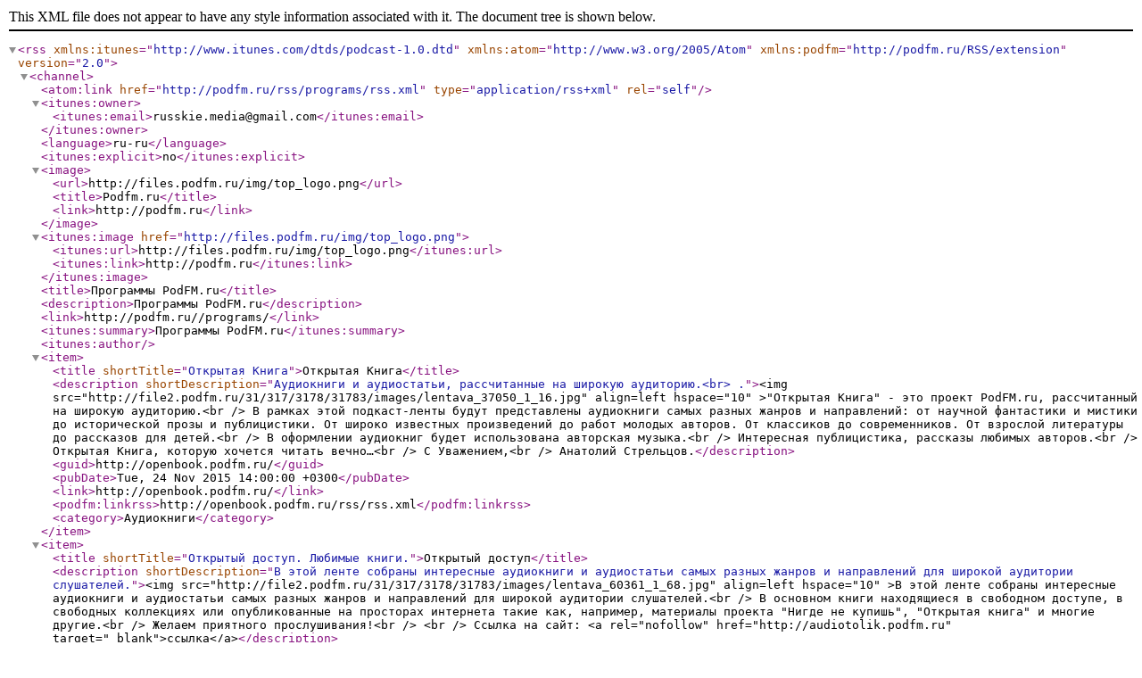

--- FILE ---
content_type: text/xml; charset=utf-8
request_url: http://old.podfm.ru/rss/programs/rss.xml
body_size: 118100
content:
<?xml version="1.0" encoding="UTF-8"?>
<rss xmlns:itunes="http://www.itunes.com/dtds/podcast-1.0.dtd" xmlns:atom="http://www.w3.org/2005/Atom" xmlns:podfm="http://podfm.ru/RSS/extension" version="2.0">
            <channel>
<atom:link href="http://podfm.ru/rss/programs/rss.xml" type="application/rss+xml" rel="self"/>
<itunes:owner>
<itunes:email>russkie.media@gmail.com</itunes:email>
</itunes:owner>
<language>ru-ru</language>
<itunes:explicit>no</itunes:explicit>
<image>
<url>http://files.podfm.ru/img/top_logo.png</url>
<title>Podfm.ru</title>
<link>http://podfm.ru</link>
</image>
<itunes:image href="http://files.podfm.ru/img/top_logo.png">
<itunes:url>http://files.podfm.ru/img/top_logo.png</itunes:url>
<itunes:link>http://podfm.ru</itunes:link>
</itunes:image>
<title>Программы PodFM.ru</title>
<description>Программы PodFM.ru</description>
<link>http://podfm.ru//programs/</link>
<itunes:summary>Программы PodFM.ru</itunes:summary>
<itunes:author/>
<item>
<title shortTitle="Открытая Книга">Открытая Книга</title>
<description shortDescription="Аудиокниги и аудиостатьи, рассчитанные на широкую аудиторию.&lt;br&gt;&#10;.">&lt;img src="http://file2.podfm.ru/31/317/3178/31783/images/lentava_37050_1_16.jpg" align=left hspace="10" &gt;"Открытая Книга" - это проект PodFM.ru, рассчитанный на широкую аудиторию.&lt;br /&gt; В рамках этой подкаст-ленты будут представлены аудиокниги самых разных жанров и направлений: от научной фантастики и мистики до исторической прозы и публицистики. От широко известных произведений до работ молодых авторов. От классиков до современников. От взрослой литературы до рассказов для детей.&lt;br /&gt; В оформлении аудиокниг будет использована авторская музыка.&lt;br /&gt; Интересная публицистика, рассказы любимых авторов.&lt;br /&gt; Открытая Книга, которую хочется читать вечно…&lt;br /&gt; C Уважением,&lt;br /&gt;  Анатолий Стрельцов.</description>
<guid>http://openbook.podfm.ru/</guid>
<pubDate>Tue, 24 Nov 2015 14:00:00 +0300</pubDate>
<link>http://openbook.podfm.ru/</link>
<podfm:linkrss>http://openbook.podfm.ru/rss/rss.xml</podfm:linkrss>
<category>Аудиокниги</category>
</item>
<item>
<title shortTitle="Открытый доступ. Любимые книги.">Открытый доступ</title>
<description shortDescription="В этой ленте собраны интересные аудиокниги и аудиостатьи самых разных жанров и направлений для широкой аудитории слушателей.">&lt;img src="http://file2.podfm.ru/31/317/3178/31783/images/lentava_60361_1_68.jpg" align=left hspace="10" &gt;В этой ленте собраны интересные аудиокниги и аудиостатьи самых разных жанров и направлений для широкой аудитории слушателей.&lt;br /&gt; В основном книги находящиеся в свободном доступе, в свободных коллекциях или опубликованные на просторах интернета такие как, например, материалы проекта "Нигде не купишь", "Открытая книга" и многие другие.&lt;br /&gt; Желаем приятного прослушивания!&lt;br /&gt; &lt;br /&gt; Ссылка на сайт: &lt;a rel="nofollow" href="http://audiotolik.podfm.ru" target="_blank"&gt;ссылка&lt;/a&gt;</description>
<guid>http://free_access.podfm.ru/</guid>
<pubDate>Thu, 22 Dec 2016 13:00:00 +0300</pubDate>
<link>http://free_access.podfm.ru/</link>
<podfm:linkrss>http://free_access.podfm.ru/rss/rss.xml</podfm:linkrss>
<category>Аудиокниги</category>
</item>
<item>
<title shortTitle="SMM Today">SMM Today</title>
<description shortDescription="">&lt;img src="http://file2.podfm.ru/57/576/5763/57636/images/lentava_57515_1_15.jpg" align=left hspace="10" &gt;SMM Today - Еженедельный дайджест новостей социальных медиа совместно с сервисом IQBuzz.&lt;br /&gt; Самые важные события в сфере SMM.&lt;br /&gt; Самые интересные подробности&lt;br /&gt; событий в мире социальных медиа.&lt;br /&gt; Самые обсуждаемые новости.&lt;br /&gt; Комментарии специалистов.&lt;br /&gt; Новые возможности и инструмены социальных сетей.&lt;br /&gt; Анализ ключевых новостей с помощью сервиса IQBuzz.&lt;br /&gt; У микрофона - &lt;b&gt;Анатолий Стрельцов&lt;/b&gt;.</description>
<guid>http://smm.podfm.ru/</guid>
<pubDate>Mon, 26 Dec 2016 12:00:00 +0300</pubDate>
<link>http://smm.podfm.ru/</link>
<podfm:linkrss>http://smm.podfm.ru/rss/rss.xml</podfm:linkrss>
<category>Интернет</category>
</item>
<item>
<title shortTitle="Программы «Радио 7 на семи холмах»">Радио 7: отличные песни, русский язык, путешествия, лучшее из шоу</title>
<description shortDescription="">&lt;img src="http://file2.podfm.ru/55/550/5505/55051/images/lentava_56293_1_69.jpg" align=left hspace="10" &gt;Московская радиостанция, играющая мягкую и мелодичную музыку. В любой момент времени Вы можете слушать отличные песни. Одну за другой!</description>
<guid>http://radio7.podfm.ru/utro_v_gorode/</guid>
<pubDate>Thu, 22 Feb 2018 14:35:20 +0300</pubDate>
<link>http://radio7.podfm.ru/utro_v_gorode/</link>
<podfm:linkrss>http://radio7.podfm.ru/utro_v_gorode/rss/rss.xml</podfm:linkrss>
<category>Музыка</category>
</item>
<item>
<title shortTitle="Радио Европа Плюс">Радио Активное Шоу - отношения, женщины, мужчины, любовь, секс, деньги, психология - Европа Плюс Official</title>
<description shortDescription="">&lt;img src="http://file2.podfm.ru/55/551/5519/55196/images/lentava_56987_1_58.jpg" align=left hspace="10" &gt;Вечернее шоу РАШ — это  АНТОН КОМОЛОВ и ЛЕНА АБИТАЕВА.&lt;br /&gt; &lt;br /&gt; С 20.00 до 22.00 по будням на Европе Плюс гарантированы горячие споры, неизбитые шутки и отборные темы для обсуждения: "Давать ли дорогу дураку?", "С какого корабля бегут офисные крысы?", "Что лучше — муж или две подруги?". &lt;br /&gt; &lt;br /&gt; Есть мнение по каждому поводу? Тут только его и ждали! Звони в эфир по телефону (495) 745-6565 или присылай sms на короткий номер 5533* с заголовком РАШ. Услышимся!&lt;br /&gt; &lt;br /&gt; Обсуждай и предлагай темы на сайте РАШ &lt;a rel="nofollow" href="http://podfm.ru/goto/642276b" target="_blank"&gt;ссылка&lt;/a&gt;</description>
<guid>http://europaplus.podfm.ru/radio/</guid>
<pubDate>Wed, 13 Dec 2023 14:07:04 +0300</pubDate>
<link>http://europaplus.podfm.ru/radio/</link>
<podfm:linkrss>http://europaplus.podfm.ru/radio/rss/rss.xml</podfm:linkrss>
<category>Отношения </category>
</item>
<item>
<title shortTitle="Провод для разговора">Провод для разговора</title>
<description shortDescription="">&lt;img src="http://file2.podfm.ru/58/587/5870/58703/images/lentava_58116_1_27.jpg" align=left hspace="10" &gt;"Провод для разговора" - экспериментальный подкаст Департамента информационных технологий города Москвы и первый государственный подкаст в России. &lt;br /&gt; &lt;br /&gt; Сотрудники департамента неформально обсуждают последние новости из мира информационных технологий, рассказывают о "внутренней кухне" городских электронных сервисов и отвечают на вопросы пользователей, которые те оставляют на страницах ведомства в социальных сетях.</description>
<guid>http://dit.podfm.ru/</guid>
<pubDate>Fri, 20 May 2016 13:55:00 +0300</pubDate>
<link>http://dit.podfm.ru/</link>
<podfm:linkrss>http://dit.podfm.ru/rss/rss.xml</podfm:linkrss>
<category>Технологии</category>
</item>
<item>
<title shortTitle="Тест-драйв">Большой тест-драйв. Радиоверсия</title>
<description shortDescription="Впечатления об автомобилях Сергея Стиллавина и его друзей.">&lt;img src="http://file2.podfm.ru/14/141/1416/14165/images/lentava_16010_1_62.jpg" align=left hspace="10" &gt;"Большой Тест-драйв" — подкаст об автомобилях, который выходит в виде рубрики в рамках утреннего шоу "Сергей Стиллавин и его друзья" на радио "Маяк". Ведущие тестируют различные марки автомобилей и делятся своими впечатлениями.</description>
<guid>http://test-drive.podfm.ru/</guid>
<pubDate>Mon, 16 Jan 2017 12:53:00 +0300</pubDate>
<link>http://test-drive.podfm.ru/</link>
<podfm:linkrss>http://test-drive.podfm.ru/rss/rss.xml</podfm:linkrss>
<category>Автомобили</category>
</item>
<item>
<title shortTitle="Брендятина">Брендятина — истории брендов</title>
<description shortDescription="Истории мировых брендов.">&lt;img src="http://file2.podfm.ru/14/141/1416/14165/images/lentava_16013_1_94.jpg" align=left hspace="10" &gt;Рубрика "Брендятина" выходит каждый вторник на радио "Маяк" в рамках утреннего шоу "Шоу Утром". Бессменный разоблачитель брендов — Рустам Вахидов. В качестве соведущих выступают Сергей Стиллавин и dj Витус.</description>
<guid>http://brand.podfm.ru/</guid>
<pubDate>Tue, 09 Mar 2021 14:39:00 +0300</pubDate>
<link>http://brand.podfm.ru/</link>
<podfm:linkrss>http://brand.podfm.ru/rss/rss.xml</podfm:linkrss>
<category>История</category>
</item>
<item>
<title shortTitle="Собаки Павлова">Собаки Павлова (Экс-Болячки)</title>
<description shortDescription="Доктор Давид на страже вашего здоровья.">&lt;img src="http://file2.podfm.ru/14/141/1416/14165/images/lentava_34751_1_40.jpg" align=left hspace="10" &gt;Раз в две недели Сергей Стиллавин и Рустам Вахидов приглашают в студию гостей, которые простым языком рассказывают о сложных вещах. Серьезно разговаривать на такие темы противопоказано, поэтому немного юмора есть в каждом выпуске. Иногда больше.</description>
<guid>http://doctor.podfm.ru/</guid>
<pubDate>Thu, 04 Dec 2014 12:35:00 +0300</pubDate>
<link>http://doctor.podfm.ru/</link>
<podfm:linkrss>http://doctor.podfm.ru/rss/rss.xml</podfm:linkrss>
<category>Здоровье</category>
</item>
<item>
<title shortTitle="Школа молодых отцов">Школа молодых отцов</title>
<description shortDescription="Это должен знать каждый!">&lt;img src="http://file2.podfm.ru/14/141/1416/14165/images/lentava_36649_1_25.jpg" align=left hspace="10" &gt;Новый проект утреннего шоу "Шоу Утром". В эфир приходят гости и рассказывают о тех проблемах, с которыми могут столкнуться молодые родители. Куда отвезти ребенка поиграть, что предложить ему почитать, какие музеи могут быть интересны, какими средствами лечить заболевания?</description>
<guid>http://school.podfm.ru/</guid>
<pubDate>Thu, 06 Nov 2014 12:16:00 +0300</pubDate>
<link>http://school.podfm.ru/</link>
<podfm:linkrss>http://school.podfm.ru/rss/rss.xml</podfm:linkrss>
<category>Хобби и увлечения </category>
</item>
<item>
<title shortTitle="Профилактика Онлайн">Профилактика Онлайн</title>
<description shortDescription="«Профилактика» – уже хорошо известный публике шоу-бренд.">&lt;img src="http://file2.podfm.ru/48/488/4882/48824/images/lentava_53651_1_78.jpg" align=left hspace="10" &gt;"Профилактика" – уже хорошо известный публике бренд. Вплоть до августа 2012 года программа выходила на телеканале "Россия-1" и снискала большую популярность в среде интеллектуалов, артистической богемы, а также широко круга людей рабочих профессий благодаря парадоксальному взгляду на привычные вещи, свежим трактовкам, смелому юмору и самым неожиданным персонажам в качестве гостей шоу.&lt;br /&gt; &lt;br /&gt; С осени 2012 шоу "Профилактика" выходила на "Маяке" с тем же составом ведущих, с теми же яркими приметами программы, только три-четыре часа и в прямом эфире!&lt;br /&gt; &lt;br /&gt; С апреля 2014 года шоу "Профилактика" переходит в режим Online и продолжает своё вещание, но только в интернете.&lt;br /&gt; &lt;br /&gt; Ведущие – Анатолий Кузичев, Алексей Поляков, Илья Савельев.&lt;br /&gt; &lt;br /&gt; Более подробная информация на сайте программы : &lt;a HREF='http://www.PROFILAKTICA.tv/' rel=nofollow target=_blank&gt;http://www.PROFILAKTICA.tv/&lt;/a&gt;&lt;br /&gt; &lt;br /&gt; Номер кошелька для ДППП на Яндекс.Деньгах: 410011057648456</description>
<guid>http://profilaktica.podfm.ru/profilaktica/</guid>
<pubDate>Thu, 05 Feb 2015 21:00:00 +0300</pubDate>
<link>http://profilaktica.podfm.ru/profilaktica/</link>
<podfm:linkrss>http://profilaktica.podfm.ru/profilaktica/rss/rss.xml</podfm:linkrss>
<category>Развлечения</category>
</item>
<item>
<title shortTitle="Царь">Царь</title>
<description shortDescription="">&lt;img src="http://file2.podfm.ru/14/141/1416/14165/images/lentava_51921_1_24.jpg" align=left hspace="10" &gt;От создателей "Брендятины" и "ТАСС уполномочен заявить". К 400-летию Дома Романовых.</description>
<guid>http://stillavincom.podfm.ru/tsar/</guid>
<pubDate>Wed, 09 Apr 2014 12:41:00 +0400</pubDate>
<link>http://stillavincom.podfm.ru/tsar/</link>
<podfm:linkrss>http://stillavincom.podfm.ru/tsar/rss/rss.xml</podfm:linkrss>
<category>История</category>
</item>
<item>
<title shortTitle="ТАСС уполномочен заявить">ТАСС уполномочен заявить</title>
<description shortDescription="Неизвестные факты из истории стран мира.">&lt;img src="http://file2.podfm.ru/14/141/1416/14165/images/lentava_42050_1_71.jpg" align=left hspace="10" &gt;При помощи экспертов Сергей Стиллавин и Рустам Вахидов в рамках шоу "Утром" на радиостанции "Маяк" узнают неизвестные факты из истории стран мира.</description>
<guid>http://tass.podfm.ru/</guid>
<pubDate>Fri, 15 Sep 2017 16:14:00 +0300</pubDate>
<link>http://tass.podfm.ru/</link>
<podfm:linkrss>http://tass.podfm.ru/rss/rss.xml</podfm:linkrss>
<category>Образование</category>
</item>
<item>
<title shortTitle="До 16 и младше">До 16 и младше</title>
<description shortDescription="Мир глазами ребенка">&lt;img src="http://file2.podfm.ru/14/141/1416/14165/images/lentava_48349_1_18.jpg" align=left hspace="10" &gt;Утреннее шоу Сергея Стиллавина представляет лентнюю рубрику "До 16 и младше". Каждую летнюю среду в студию радиостанции "Маяк" приходят дети и делятся своими познаниями мира.</description>
<guid>http://stillavincom.podfm.ru/kinder/</guid>
<pubDate>Wed, 28 Aug 2013 12:42:00 +0400</pubDate>
<link>http://stillavincom.podfm.ru/kinder/</link>
<podfm:linkrss>http://stillavincom.podfm.ru/kinder/rss/rss.xml</podfm:linkrss>
<category>Хобби и увлечения </category>
</item>
<item>
<title shortTitle="Модель Для Сборки">Модель Для Сборки</title>
<description shortDescription="Радиопостановки Влада Коппа.">&lt;img src="http://file.podfm.ru/3/33/332/3322/images/lentava_2708_1_50.jpg" align=left hspace="10" &gt;"Модель Для Сборки" — культовая российская радиопередача, выходит в эфир с 1995 года. Самое известное радиошоу в сегменте авторских программ в Московском FM диапазоне и профильных интернет-ресурсах. &lt;br /&gt; &lt;br /&gt; "МДС" представляет собой литературно-музыкальный симбиоз, состоящий из лучших произведений зарубежной и российской литературы,современной прозы преимущественно фантастического жанра, в сопровождении музыкального ряда в стилях современной электроники, даун-темпо, эмбиента, трип-хопа и подобных музыкальных направлений. Фирменное звучание "Модели" достигается благодаря актерскому "профессиональному" голосу автора программы и бессменного чтеца Влада Коппа в сочетании с музыкальным вкусом опытных DJ's - Михаила Габовича и Андрея Эддисона, которые создадут правильную атмосферу для настоящих аудиогурманов.&lt;br /&gt; &lt;br /&gt; "Модель для Сборки" не имеет возрастных ограничений, противопоказаний и побочных эффектов. Незаметно присоединяйтесь!&lt;br /&gt; &lt;br /&gt; &lt;a HREF="http://podfm.ru/questions" rel=nofollow target=_blank&gt;Задайте свой вопрос авторам "Модели для сборки"&lt;/a&gt;.&lt;br /&gt; &lt;br /&gt; &lt;a HREF="http://podfm.ru/goto/6605d72" rel=nofollow target=_blank&gt;Крупнейшее сообщество, посвященное МДС&lt;/a&gt;.</description>
<guid>http://mds.podfm.ru/</guid>
<pubDate>Thu, 29 Jan 2015 16:00:00 +0300</pubDate>
<link>http://mds.podfm.ru/</link>
<podfm:linkrss>http://mds.podfm.ru/rss/rss.xml</podfm:linkrss>
<category>Аудиокниги</category>
</item>
<item>
<title shortTitle="Живые: без лишних слов">Живые: без лишних слов</title>
<description shortDescription="Только музыка из программы &quot;Живые&quot;.">&lt;img src="http://file2.podfm.ru/37/378/3788/37883/images/lentava_46557_1_19.jpg" align=left hspace="10" &gt;Только музыка из программы &lt;a HREF='http://zhivye.podfm.ru/program/' rel=nofollow target=_blank&gt;"Живые"&lt;/a&gt;&lt;br /&gt; &lt;br /&gt; Качество 320kbit</description>
<guid>http://zhivye.podfm.ru/music/</guid>
<pubDate>Thu, 24 Sep 2015 22:03:00 +0300</pubDate>
<link>http://zhivye.podfm.ru/music/</link>
<podfm:linkrss>http://zhivye.podfm.ru/music/rss/rss.xml</podfm:linkrss>
<category>Музыка</category>
</item>
<item>
<title shortTitle="Народный продюсер">Народный продюсер</title>
<description shortDescription="Избранные треки из одноименного шоу.">&lt;img src="http://file2.podfm.ru/14/141/1416/14165/images/lentava_46196_1_51.jpg" align=left hspace="10" &gt;Легендарная рубрика утреннего шоу теперь в подкастах. Каждый день мы получаем сотни писем от начинающих (и матерых) музыкантов. Все они хотят оказаться в проекте "Народный продюсер" и заявить о себе во весь голос.  Для подкаста мы отбираем настоящие хиты.</description>
<guid>http://narprod.podfm.ru/</guid>
<pubDate>Thu, 27 Jun 2013 12:33:00 +0400</pubDate>
<link>http://narprod.podfm.ru/</link>
<podfm:linkrss>http://narprod.podfm.ru/rss/rss.xml</podfm:linkrss>
<category>Музыка</category>
</item>
<item>
<title shortTitle="Женщина. Руководство по эксплуатации">Женщина. Руководство по эксплуатации</title>
<description shortDescription="Сергей Стиллавин и Рустам Вахидов обсуждают всё о женщинах.">&lt;img src="http://file2.podfm.ru/14/141/1416/14165/images/lentava_42049_1_52.jpg" align=left hspace="10" &gt;Каждую неделю в шоу "Утром" на радиостанции "Маяк" разговаривают о женщинах. Сергей Стиллавин и Рустам Вахидов обсуждают всё. От женщин-бизнесвумен до женщин-любовниц.</description>
<guid>http://woman.podfm.ru/</guid>
<pubDate>Wed, 22 Apr 2015 11:21:00 +0300</pubDate>
<link>http://woman.podfm.ru/</link>
<podfm:linkrss>http://woman.podfm.ru/rss/rss.xml</podfm:linkrss>
<category>Хобби и увлечения </category>
</item>
<item>
<title shortTitle="8 марта">8 марта</title>
<description shortDescription="">&lt;img src="http://file2.podfm.ru/14/141/1416/14165/images/lentava_50910_1_21.jpg" align=left hspace="10" &gt;Истории жизни великих женщин в новом проекте утреннего шоу радиостанции "Маяк". Каждый вторник новая история и новые неизвестные подробности их биографии.</description>
<guid>http://8march.podfm.ru/</guid>
<pubDate>Tue, 23 Aug 2016 15:43:00 +0300</pubDate>
<link>http://8march.podfm.ru/</link>
<podfm:linkrss>http://8march.podfm.ru/rss/rss.xml</podfm:linkrss>
<category>История</category>
</item>
<item>
<title shortTitle="Живые: полная версия программы">Живые: полная версия программы</title>
<description shortDescription="Разговорно-музыкальное шоу Семена Чайки.">&lt;img src="http://file2.podfm.ru/37/378/3788/37883/images/lentava_44330_1_93.jpg" align=left hspace="10" &gt;Более трех лет назад программа "Живые" впервые вышла в эфир на радиостанции "Маяк", прожив в эфире год.&lt;br /&gt; Далее был год на станции "Наше Радио".&lt;br /&gt; Теперь "Живые" более года выходят в эфир на "Своём Радио".&lt;br /&gt; В студию приходят музыканты разных групп, разных форматов и направлений. Откровенное общение на совершенно различные темы и живое исполнение песен из своего репертуара.&lt;br /&gt; Программа выходит по будням ( с пн. по птн. включительно) ПЯТЬ раз в неделю с 20.00 до 22.00.&lt;br /&gt; Каждый в ней найдёт что-то для себя.</description>
<guid>http://zhivye.podfm.ru/program/</guid>
<pubDate>Tue, 31 Jul 2018 15:09:00 +0300</pubDate>
<link>http://zhivye.podfm.ru/program/</link>
<podfm:linkrss>http://zhivye.podfm.ru/program/rss/rss.xml</podfm:linkrss>
<category>Музыка</category>
</item>
<item>
<title shortTitle="Радио 1928 (Радио ФК Кубань)">Радио 1928 (Радио ФК Кубань)</title>
<description shortDescription="">&lt;img src="http://file2.podfm.ru/45/457/4572/45726/images/lentava_52110_1_74.jpg" align=left hspace="10" &gt;Подкасты интернет-радио &lt;br /&gt; "1928" ФК "Кубань" . &lt;br /&gt; Производство - ИА "Репорт-информ" .&lt;br /&gt; &lt;br /&gt; Краснодарская "Кубань" основана в 1928 году.Это один из старейших клубов России. Кубанцы были чемпионами России в 1948 г. ("Динамо"), в 1962 г. ("Спартак"), в 1973 г. ("Кубань"), в 1987 г. ("Кубань").В 2003 г. "Кубань" впервые завоевала путевку в Премьер-Лигу. В 2013 г., заняв 5 место в Чемпионате России, клуб завоевал право выступать в Лиге Европы УЕФА</description>
<guid>http://report-inform.podfm.ru/radio1928/</guid>
<pubDate>Sun, 01 Mar 2015 13:35:00 +0300</pubDate>
<link>http://report-inform.podfm.ru/radio1928/</link>
<podfm:linkrss>http://report-inform.podfm.ru/radio1928/rss/rss.xml</podfm:linkrss>
<category>Спорт</category>
</item>
<item>
<title shortTitle="Спортивно-аналитическое радио Марафон">Спортивно-аналитическое радио Марафон</title>
<description shortDescription="">&lt;img src="http://file2.podfm.ru/45/457/4572/45726/images/lentava_52111_1_67.jpg" align=left hspace="10" &gt;Подкасты  &lt;br /&gt; интернет-радио "Марафон".</description>
<guid>http://report-inform.podfm.ru/marathonbet/</guid>
<pubDate>Thu, 17 Jul 2014 23:17:00 +0400</pubDate>
<link>http://report-inform.podfm.ru/marathonbet/</link>
<podfm:linkrss>http://report-inform.podfm.ru/marathonbet/rss/rss.xml</podfm:linkrss>
<category>Спорт</category>
</item>
<item>
<title shortTitle="Радио ФК Торпедо (Москва)">Радио ФК Торпедо (Москва)</title>
<description shortDescription="">&lt;img src="http://file2.podfm.ru/45/457/4572/45726/images/lentava_52112_1_23.jpg" align=left hspace="10" &gt;Подкасты  интернет-радио &lt;br /&gt; ФК Торпедо (Москва) .&lt;br /&gt; &lt;br /&gt; Производство - ИА "Репорт-Информ".</description>
<guid>http://report-inform.podfm.ru/fctm/</guid>
<pubDate>Wed, 25 Dec 2013 17:29:00 +0400</pubDate>
<link>http://report-inform.podfm.ru/fctm/</link>
<podfm:linkrss>http://report-inform.podfm.ru/fctm/rss/rss.xml</podfm:linkrss>
<category>Спорт</category>
</item>
<item>
<title shortTitle="Радио Студенческий баскетбол">Радио Студенческий баскетбол</title>
<description shortDescription="">&lt;img src="http://file2.podfm.ru/45/457/4572/45726/images/lentava_52113_1_9.jpg" align=left hspace="10" &gt;Подкасты интернет-радио &lt;br /&gt; Международной студенческой баскетбольной лиги .&lt;br /&gt; Производство - ИА "Репорт-Информ".</description>
<guid>http://report-inform.podfm.ru/isbl-basket/</guid>
<pubDate>Fri, 23 May 2014 00:05:00 +0400</pubDate>
<link>http://report-inform.podfm.ru/isbl-basket/</link>
<podfm:linkrss>http://report-inform.podfm.ru/isbl-basket/rss/rss.xml</podfm:linkrss>
<category>Спорт</category>
</item>
<item>
<title shortTitle="Клуб покупателей">Клуб покупателей</title>
<description shortDescription="Руководство для покупателя: как принимать только правильные решения.">&lt;img src="http://file2.podfm.ru/30/300/3003/30039/images/lentava_52881_1_69.jpg" align=left hspace="10" &gt;Руководство для покупателя: как принимать только правильные решения. Ведущий - Александр Андреев. По субботам, с 14:07.</description>
<guid>http://store.podfm.ru/</guid>
<pubDate>Sat, 23 Jan 2016 15:05:00 +0300</pubDate>
<link>http://store.podfm.ru/</link>
<podfm:linkrss>http://store.podfm.ru/rss/rss.xml</podfm:linkrss>
<category>Развлечения</category>
</item>
<item>
<title shortTitle="Радио Богатырь">Радио Богатырь</title>
<description shortDescription="">&lt;img src="http://file2.podfm.ru/45/457/4572/45726/images/lentava_52115_1_95.jpg" align=left hspace="10" &gt;Подкасты интернет-радио &lt;br /&gt; Федерации тяжёлой атлетики России&lt;br /&gt; Производство - ИА "Репорт-Информ".</description>
<guid>http://report-inform.podfm.ru/rfwf/</guid>
<pubDate>Sun, 29 Dec 2013 12:11:00 +0400</pubDate>
<link>http://report-inform.podfm.ru/rfwf/</link>
<podfm:linkrss>http://report-inform.podfm.ru/rfwf/rss/rss.xml</podfm:linkrss>
<category>Спорт</category>
</item>
<item>
<title shortTitle="Пятый аргумент">Пятый аргумент</title>
<description shortDescription="">&lt;img src="http://file2.podfm.ru/30/300/3003/30039/images/lentava_50585_1_79.jpg" align=left hspace="10" &gt;Четыре аргумента от наших экспертов, пятый - решающий - за вами! Программа Владимира Аверина.</description>
<guid>http://5argument.podfm.ru/</guid>
<pubDate>Thu, 01 Oct 2015 17:05:00 +0300</pubDate>
<link>http://5argument.podfm.ru/</link>
<podfm:linkrss>http://5argument.podfm.ru/rss/rss.xml</podfm:linkrss>
<category>Политика</category>
</item>
<item>
<title shortTitle="Опытные на кухне / OK">Опытные на кухне / OK</title>
<description shortDescription="">&lt;img src="http://file.podfm.ru/2/22/224/2240/images/lentava_40893_1_7.jpg" align=left hspace="10" &gt;Единственное научно — технически — популярное  аудиошоу, где нет разговоров про iPhone, iPad и прочую чертовщину. Только Физика, Химия и Электроника. Милости просим в реальный мир.</description>
<guid>http://petypen.podfm.ru/OK/</guid>
<pubDate>Mon, 22 Feb 2021 18:25:53 +0300</pubDate>
<link>http://petypen.podfm.ru/OK/</link>
<podfm:linkrss>http://petypen.podfm.ru/OK/rss/rss.xml</podfm:linkrss>
<category>Наука</category>
</item>
<item>
<title shortTitle="Уникальный спортивный архив">Уникальный спортивный архив</title>
<description shortDescription="">&lt;img src="http://file2.podfm.ru/45/457/4572/45726/images/lentava_52424_1_47.jpg" align=left hspace="10" &gt;Редкие спортивные аудиозаписи: интервью, репортаж и др.</description>
<guid>http://report-inform.podfm.ru/radiosportstrana/</guid>
<pubDate>Thu, 02 Jan 2014 18:52:00 +0400</pubDate>
<link>http://report-inform.podfm.ru/radiosportstrana/</link>
<podfm:linkrss>http://report-inform.podfm.ru/radiosportstrana/rss/rss.xml</podfm:linkrss>
<category>Спорт</category>
</item>
<item>
<title shortTitle="Ladywaks">Lady Waks In Da Mix</title>
<description shortDescription="Брейкс-эфир на Радио Рекорд.">&lt;img src="http://file2.podfm.ru/39/397/3977/39775/images/lentava_46568_1_33.jpg" align=left hspace="10" &gt;One of Russia’s best and most well-known DJs, Alexandra Waks was born in St Petersburg but lived in Germany between the ages of 12 and 17. She got into electronic music through breakdancing and hip-hop parties, and after returning to St Petersburg she scored a hip-hop radio show on Russia's biggest radio station. She also started putting on the InBeatWeTrust nights with hip-hop in the main room and electronic music in the other. Simultaneously she worked at the big events company Contrforce that staged huge festivals like Soundtropolis, May Day and the World Of DNB.&lt;br /&gt; &lt;br /&gt; At her IBWT nights she started doing the warm-up DJ slots herself, and her love of broken rhythms led to Waks and her "In Beat We Trust" nights becoming synonymous with the growth of breakbeat in Russia. Based in St-Petersburg, IBWT has done nights and festivals all over Russia. They put on the world’s first breakbeat festival in the mid-noughties, and hosted stages at events like the huge "MAYDAY" parties in Russia and the wild, legendary Kazantip Republic in the nearby Ukraine where Waks has booked stage line-ups for the past five years.&lt;br /&gt; &lt;br /&gt; Having perfected her DJ skills and become a cracking DJ herself, Waks started touring the world — playing everywhere from China to Australia, Spain to Miami, Germany to Siberia. She started producing too, releasing tracks on renowned labels such as "West", "Bass Planet" and Deekline’s "Rat Records". Her joke track with Hardy Hard on "MENUmusic", ‘Minimal’, caused a stir right across Europe as it gently lampooned the low-key simplistic form of techno that was in-vogue at the time, and she started "In Beat We Trust" Music to feed more music by herself and others back into the scene.&lt;br /&gt; &lt;br /&gt; Waks is now established as one of the principal DJs in the international beats &amp; bass music scene, right up there alongside Stanton Warriors, Krafty Kuts and Leeroy Thornhill (ex-Prodigy) — playing everywhere from Love Parade in Berlin to top clubs like Fabric in London. She’s received a fistful of Breakspoll nominations in recent years — for Best DJ, Best Radio Show, Best Producer etc — and has recently been touring a lot with German rave legend Westbam under the "Electric Kingdom" banner.&lt;br /&gt; &lt;br /&gt; Her weekly radio show on Radio Record — the biggest radio station in Russia — continues to reach 84 cities in this fast-growing, huge market for electronic dance music, and — with a keen eye for art, design and photography — Alex has also recently launched her own clothing line and hosted an exhibition of her innovative design work. All the designs for IBWT — flyers, posters, stickers and logos — are done by Alex herself.&lt;br /&gt; &lt;br /&gt; An amazing DJ, a multi-talented one-woman industry — is there nothing this diminutive powerhouse can’t do?</description>
<guid>http://Ladywaks.podfm.ru/</guid>
<pubDate>Tue, 14 Nov 2017 23:00:00 +0300</pubDate>
<link>http://Ladywaks.podfm.ru/</link>
<podfm:linkrss>http://Ladywaks.podfm.ru/rss/rss.xml</podfm:linkrss>
<category>Музыка</category>
</item>
<item>
<title shortTitle="Радио Регби">Радио Регби</title>
<description shortDescription="">&lt;img src="http://file2.podfm.ru/45/457/4572/45726/images/lentava_52204_1_78.jpg" align=left hspace="10" &gt;Подкасты интернет-радио "Регби"&lt;br /&gt; Профессиональной регбийной лиги России .&lt;br /&gt; Производство - ИА "Репорт-Информ".</description>
<guid>http://report-inform.podfm.ru/rprl/</guid>
<pubDate>Sun, 22 Dec 2013 21:09:00 +0400</pubDate>
<link>http://report-inform.podfm.ru/rprl/</link>
<podfm:linkrss>http://report-inform.podfm.ru/rprl/rss/rss.xml</podfm:linkrss>
<category>Спорт</category>
</item>
<item>
<title shortTitle="Среда Джаза с Давидом Голощекиным">«Среда джаза» с Давидом Голощекиным</title>
<description shortDescription="Знаменитый петербургский музыкант рассказывает про джаз.">&lt;img src="http://file2.podfm.ru/29/296/2969/29693/images/lentava_44823_1_12.jpg" align=left hspace="10" &gt;Программа  народного артиста Давида Голощекина о джазе , его исполнителях и образе жизни в духе джаза.</description>
<guid>http://sj.podfm.ru/</guid>
<pubDate>Thu, 07 Jan 2016 09:03:00 +0300</pubDate>
<link>http://sj.podfm.ru/</link>
<podfm:linkrss>http://sj.podfm.ru/rss/rss.xml</podfm:linkrss>
<category>Музыка</category>
</item>
<item>
<title shortTitle="Stereoзвук">Stereoзвук</title>
<description shortDescription="Подкаст о современной электронной музыке.">&lt;img src="http://file2.podfm.ru/29/296/2969/29693/images/lentava_38693_1_6.jpg" align=left hspace="10" &gt;Stereoзвук — это авторская программа Евгения Эргардта, посвященная современной альтернативной музыке, и тем артистам которые актуальны на Западе, но не известны нам. В течения часа вы сможете узнать самые интересные новинки, а так же открыть для себя редких и малоизвестных музыкальных коллективов.&lt;br /&gt; &lt;br /&gt; &lt;b&gt;В связи с сменой бренда подкасты программ коллектива радиостанции теперь размещаются по новому адресу &lt;br /&gt;  &lt;a rel="nofollow" href="http://imagineradio.podfm.ru/stereo/&lt;/b&gt;" target="_blank"&gt;ссылка&lt;/a&gt;</description>
<guid>http://stereo.podfm.ru/</guid>
<pubDate>Thu, 07 Jan 2016 09:06:00 +0300</pubDate>
<link>http://stereo.podfm.ru/</link>
<podfm:linkrss>http://stereo.podfm.ru/rss/rss.xml</podfm:linkrss>
<category>Музыка</category>
</item>
<item>
<title shortTitle="Мужская триГОНометрия">Мужская триГОНометрия</title>
<description shortDescription="Рассуждения уставших мужчин.">&lt;img src="http://file2.podfm.ru/35/352/3527/35276/images/lentava_41300_1_55.jpg" align=left hspace="10" &gt;Пока прекрасная половина человечества входит в горящую избу и останавливает лошадь на скаку, сильная половина, после посадки дерева, постройки дома и рождения сына совершенно свободна! А значит можно и поговорить. &lt;br /&gt; От летней резины, до зимней рыбалки, от вредных привычек, до полезного хобби. &lt;br /&gt; Все это в программе для мужчин "Мужская тригонометрия".</description>
<guid>http://trigon.podfm.ru/</guid>
<pubDate>Wed, 07 May 2014 17:00:00 +0400</pubDate>
<link>http://trigon.podfm.ru/</link>
<podfm:linkrss>http://trigon.podfm.ru/rss/rss.xml</podfm:linkrss>
<category>Развлечения</category>
</item>
<item>
<title shortTitle="Мужчина на кухне">Мужчина на кухне</title>
<description shortDescription="«Мужчина на кухне». Устно и вкусно!">&lt;img src="http://file2.podfm.ru/35/352/3527/35276/images/lentava_41301_1_49.jpg" align=left hspace="10" &gt;Мастер вкусного дела Илья Лазерсон охотно делится своими гастрономическими секретами в программе "Мужчина на кухне". За 10 минут он перевернет Ваше представление о том, что мужчина может делать у плиты. Мужчина на кухне не просто готовит, мужчина на кухне творит! В ироничной манере известный шеф-повар поведает Вам, как из незамысловатых ингредиентов и в кратчайшие сроки сотворить кулинарные шедевры, как полезное блюдо сделать вкусным и как правильно его подать.&lt;br /&gt;  И при этом никаких табу! Пробуйте все на вкус, экспериментируйте с тем, что есть в Вашем холодильнике. В общем, будьте мужчиной…. на кухне!&lt;br /&gt; &lt;br /&gt; "Мужчина на кухне". Устно и вкусно!</description>
<guid>http://mankitchen.podfm.ru/</guid>
<pubDate>Fri, 29 Nov 2013 17:00:00 +0400</pubDate>
<link>http://mankitchen.podfm.ru/</link>
<podfm:linkrss>http://mankitchen.podfm.ru/rss/rss.xml</podfm:linkrss>
<category>Развлечения</category>
</item>
<item>
<title shortTitle="Дело предубежденного попугая">Дело предубежденного попугая. Чит. Игорь Князев</title>
<description shortDescription="Классический детектив Эрла Гарднера в озвучке.">&lt;img src="http://file2.podfm.ru/30/306/3063/30639/images/lentava_35725_1_48.jpg" align=left hspace="10" &gt;Только на PodFM.ru! Новая аудиокнига от Игоря Князева.&lt;br /&gt; &lt;br /&gt; Классический детектив Эрла Гарднера, 14-й в серии про Перри Мейсона, адвоката с детективными наклонностями.&lt;br /&gt; &lt;br /&gt; Мейсон защищает женщину (Элен), обвинённую в убийстве бизнесмена. Один из пунктов обвинения — попугай, повторяющий фразу: "Положи пистолет, Элен! Ай, ты меня подстрелила!"</description>
<guid>http://popugaj.podfm.ru/</guid>
<pubDate>Tue, 30 Apr 2013 12:00:00 +0400</pubDate>
<link>http://popugaj.podfm.ru/</link>
<podfm:linkrss>http://popugaj.podfm.ru/rss/rss.xml</podfm:linkrss>
<category>Аудиокниги</category>
</item>
<item>
<title shortTitle="Новости спорта &quot;Зимние игры&quot;">Новости спорта каждый будний день</title>
<description shortDescription="">&lt;img src="http://file2.podfm.ru/45/457/4572/45726/images/lentava_53002_1_4.jpg" align=left hspace="10" &gt;Главные новости спорта каждый будний день</description>
<guid>http://report-inform.podfm.ru/sportnovosti/</guid>
<pubDate>Fri, 25 Jul 2014 20:00:00 +0400</pubDate>
<link>http://report-inform.podfm.ru/sportnovosti/</link>
<podfm:linkrss>http://report-inform.podfm.ru/sportnovosti/rss/rss.xml</podfm:linkrss>
<category>Спорт</category>
</item>
<item>
<title shortTitle="Перченый Питер">Перченый Питер</title>
<description shortDescription="Аудиогид по Санкт-Петербургу.">&lt;img src="http://file2.podfm.ru/31/317/3172/31725/images/lentava_36974_1_77.jpg" align=left hspace="10" &gt;Есть экскурсии для туристов. Есть для людей. Я вожу экскурсии для людей. &lt;br /&gt; Потому что я человеколюбивый гид, который не станет пичкать вас терминами и датами. Я представлю личности, а не безликие фамилии. &lt;br /&gt; Я отдаю себе отчет в том, что многие не знают, кем Александр III приходился Александру I, почему Елизавета Петровна – барокко, а Екатерина II – классицизм, поэтому не стесняюсь рассказывать про основные признаки этих стилей. &lt;br /&gt; В моих аудиогидах искусствоведческая информация соседствует с городскими легендами, а исторические факты с их трактовкой, порой довольно неожиданной. &lt;br /&gt; Есть те, кто продают колбасу. Есть те, кто продают Мерседесы. Я продаю впечатления и знания. Именно это вы найдете в серии аудигидов "Перченый Питер". &lt;br /&gt; Все подробности в моей группе &lt;a rel="nofollow" href="http://podfm.ru/goto/164d26c" target="_blank"&gt;ссылка&lt;/a&gt;</description>
<guid>http://piter.podfm.ru/</guid>
<pubDate>Fri, 25 Oct 2013 16:00:00 +0400</pubDate>
<link>http://piter.podfm.ru/</link>
<podfm:linkrss>http://piter.podfm.ru/rss/rss.xml</podfm:linkrss>
<category>Аудиогиды</category>
</item>
<item>
<title shortTitle="Новости Науки и Техники">Новости Науки и Техники</title>
<description shortDescription="Подробности последних открытий и достижений.">&lt;img src="http://file.podfm.ru/1/18/182/1826/images/lentava_9324_1_35.jpg" align=left hspace="10" &gt;"Новости Науки и Техники" — научно-познавательная программа Дмитрия Дейнеги о событиях в мире науки, техники и информационных технологий. В дайджесте — подробности последних новинок, открытий и достижений.</description>
<guid>http://nauka.podfm.ru/</guid>
<pubDate>Mon, 30 Dec 2013 11:00:00 +0400</pubDate>
<link>http://nauka.podfm.ru/</link>
<podfm:linkrss>http://nauka.podfm.ru/rss/rss.xml</podfm:linkrss>
<category>Наука</category>
</item>
<item>
<title shortTitle="STARтуем - все о играх">СТАРТУЕМ! - игры и не только</title>
<description shortDescription="">&lt;img src="http://file2.podfm.ru/42/421/4217/42178/images/lentava_49439_1_67.jpg" align=left hspace="10" &gt;"СТАРТУЕМ!" это подкаст о видеоиграх от редакции портала GameStar.ru. &lt;br /&gt; &lt;br /&gt; Еженедельно, редакция ресурса обсуждает те новинки и новости, которые появились за прошедшую неделю. Только живое общение и самая актуальная информация.</description>
<guid>http://gamestar.podfm.ru/startuem/</guid>
<pubDate>Fri, 24 Oct 2014 21:16:00 +0400</pubDate>
<link>http://gamestar.podfm.ru/startuem/</link>
<podfm:linkrss>http://gamestar.podfm.ru/startuem/rss/rss.xml</podfm:linkrss>
<category>Технологии</category>
</item>
<item>
<title shortTitle="Рунетология">Аналитическая программа «Рунетология»</title>
<description shortDescription="Аналитическая программа «Рунетология».">&lt;img src="http://file.podfm.ru/1/10/106/1063/images/lentava_4951_1_58.jpg" align=left hspace="10" &gt;"Рунетология" — аналитическая программа, гостями которой становятся топ-менеджеры крупных интернет-проектов, создатели ярких стартапов, заметные веб-предприниматели. В каждом выпуске передачи освещается бизнес-биография героя интервью и в деталях разбирается та сфера рынка, в которую он наиболее глубоко погружен. "Рунетология" — это портретная галерея тех, кто создает лицо русского интернета, а также "карта местности" для всех интересующихся бизнесом в Глобальной Сети.&lt;br /&gt; &lt;br /&gt; &lt;b&gt;Жанр:&lt;/b&gt; ток-шоу&lt;br /&gt; &lt;b&gt;Ведущий:&lt;/b&gt; Максим Спиридонов &lt;a href=http://podfm.ru/goto/675e0f4 rel=nofollow target=_blank&gt;http://podfm.ru/goto/675e0f4&lt;/a&gt;</description>
<guid>http://runetologia.podfm.ru/</guid>
<pubDate>Wed, 01 Feb 2017 10:00:00 +0300</pubDate>
<link>http://runetologia.podfm.ru/</link>
<podfm:linkrss>http://runetologia.podfm.ru/rss/rss.xml</podfm:linkrss>
<category>Бизнес</category>
</item>
<item>
<title shortTitle="РадиоСтранствия">РадиоСтранствия</title>
<description shortDescription="Это личный дневник журналистки Маши Веселовой.">&lt;img src="http://file2.podfm.ru/36/360/3603/36039/images/lentava_42241_1_81.jpg" align=left hspace="10" &gt;"Любовь и путешествия – вот что придает жизни истинный вкус. Еще сравнительно недавно я была библиотечной барышней, жила по маршруту дом-работа-дом и никуда, кроме Крыма, отдыхать не ездила. Потом меня угораздило влюбиться в юношу, который объездил уже полмира – и Африку, и Азию, и Ближний Восток, и Южную Америку… Вы понимаете, чем это кончилось".&lt;br /&gt; &lt;br /&gt; Эта программа не совсем страноведческая. Это, скорее, личный дневник журналистки Маши Веселовой, в котором она шаг за шагом познает мир, человека, который рядом с ней, да и саму себя. Знаете, отличный способ проверить, насколько действительно вам близок человек – это отправиться с ним в совместное путешествие. Иногда это смешно, иногда грустно, но всегда есть о чем вспомнить.&lt;br /&gt; &lt;br /&gt; Короче, все просто - взяли и поехали!</description>
<guid>http://rs.podfm.ru/</guid>
<pubDate>Fri, 29 Nov 2013 15:00:00 +0400</pubDate>
<link>http://rs.podfm.ru/</link>
<podfm:linkrss>http://rs.podfm.ru/rss/rss.xml</podfm:linkrss>
<category>Путешествия</category>
</item>
<item>
<title shortTitle="Сага о форсайте">Сага о форсайте</title>
<description shortDescription="Будущее глазами очевидца.">&lt;img src="http://file2.podfm.ru/38/387/3873/38730/images/lentava_45341_1_87.jpg" align=left hspace="10" &gt;Форсайт это систематические попытки оценить долгосрочные перспективы науки, технологий, экономики и общества, чтобы определить стратегические направления жизни.  &lt;br /&gt; &lt;br /&gt; Наша геополитическая программа поведает о том, как жить в настоящем, прогнозируя будущее. &lt;br /&gt; &lt;br /&gt; Что такое современная прогностика? Это не столько попытка угадать будущее, сколько способ управлять настоящим, имея представление о том, что может произойти в будущем. Представление это есть далекое или дальнее видение будущего, предложенное авторитетным экспертом или советом экспертов.&lt;br /&gt; &lt;br /&gt; Наш эксперт - Сергей Борисович Переслегин, литературный критик и публицист, исследователь и теоретик фантастики и альтернативной истории. Также известен как социолог, соционик и военный историк. Руководитель исследовательской группы "Конструирование Будущего", главнокомандующий Клуба "Имперский Генеральный штаб".&lt;br /&gt; &lt;br /&gt; Итак, перед вами будущее глазами очевидца!</description>
<guid>http://foresight.podfm.ru/</guid>
<pubDate>Fri, 11 Oct 2013 13:00:00 +0400</pubDate>
<link>http://foresight.podfm.ru/</link>
<podfm:linkrss>http://foresight.podfm.ru/rss/rss.xml</podfm:linkrss>
<category>Наука</category>
</item>
<item>
<title shortTitle="Рунет сегодня">Рунет сегодня</title>
<description shortDescription="Программа о главных событиях российского интернета.">&lt;img src="http://file.podfm.ru/1/10/106/1063/images/lentava_21090_1_60.jpg" align=left hspace="10" &gt;"Рунет cегодня" — это программа о главных событиях российского интернета, которая выходит в прямом эфире каждый понедельник в 11:00. Каждую неделю ведущие эксперты отрасли обсуждают последние события в Рунете и то, как они повлияли на развитие интернет-индустрии. Это программа для тех, кто интересуется жизнью и внутренним устройством Глобальной Сети, и для тех, кто ведет свой бизнес в интернете или хотел бы его начать.</description>
<guid>http://Runet-segodnya.podfm.ru/</guid>
<pubDate>Tue, 03 Nov 2015 15:30:00 +0300</pubDate>
<link>http://Runet-segodnya.podfm.ru/</link>
<podfm:linkrss>http://Runet-segodnya.podfm.ru/rss/rss.xml</podfm:linkrss>
<category>Интернет</category>
</item>
<item>
<title shortTitle="Тори">Тори</title>
<description shortDescription="Авторское прочтение книги Ильи Чёрта - &quot;Тори&quot;.">&lt;img src="http://file2.podfm.ru/38/389/3895/38959/images/lentava_45614_1_11.jpg" align=left hspace="10" &gt;Привет друзья и не очень! &lt;br /&gt; Я написал эту книжонку в надежде достучаться до вас, потому как понял, что обыкновенными разговорами вас не проймешь. &lt;br /&gt; Эта книга о моей мечте, мечте всей моей жизни. Она рассказывает о том втором человеке, который живет в любом из вас, и которого вы не раз чувствовали. И если хоть на минутку каждый из вас прекратит все свои дела и посмотрит на небо, то прислушавшись, вы наверняка услышите ту заточенную птицу, что сидит в вас, как в клетке. &lt;br /&gt; Я посвящаю эту повесть тем, кто сумел сохранить своего Тори и пронести его через всю свою жизнь, бережно охраняя его от нашей бесполезной и никому не нужной действительности. Верю, ждет вас удача!</description>
<guid>http://tori.podfm.ru/</guid>
<pubDate>Tue, 23 Apr 2013 15:00:00 +0400</pubDate>
<link>http://tori.podfm.ru/</link>
<podfm:linkrss>http://tori.podfm.ru/rss/rss.xml</podfm:linkrss>
<category>Аудиокниги</category>
</item>
<item>
<title shortTitle="Аудиобуквы">Аудиобуквы</title>
<description shortDescription="Писатель и сценарист Александр Бачило читает свои произведения.">&lt;img src="http://file2.podfm.ru/32/325/3254/32544/images/lentava_38069_1_62.jpg" align=left hspace="10" &gt;Писатель и сценарист Александр Бачило читает свои произведения. Фантастика, сценарии - все, от  юмора, до хоррора.</description>
<guid>http://abachilo.podfm.ru/</guid>
<pubDate>Wed, 09 Feb 2022 11:25:00 +0300</pubDate>
<link>http://abachilo.podfm.ru/</link>
<podfm:linkrss>http://abachilo.podfm.ru/rss/rss.xml</podfm:linkrss>
<category>Аудиокниги</category>
</item>
<item>
<title shortTitle="Альманах фантастики">Альманах фантастики</title>
<description shortDescription="Цикл рассказов для поклонников фантастики.">&lt;img src="http://file2.podfm.ru/18/181/1810/18104/images/lentava_21247_1_62.jpg" align=left hspace="10" &gt;"Альманах фантастики" — это проект некоммерческого журнала "Фантаскоп" для поклонников хорошей фантастики. Вашему вниманию представлен цикл многосерийных рассказов, как от признанных гуру русскоязычной фантастики, так и от новых авторов, которым проект дал возможность донести своё творчество до читателя.</description>
<guid>http://almanah.podfm.ru/</guid>
<pubDate>Sun, 08 Jan 2017 23:40:00 +0300</pubDate>
<link>http://almanah.podfm.ru/</link>
<podfm:linkrss>http://almanah.podfm.ru/rss/rss.xml</podfm:linkrss>
<category>Аудиокниги</category>
</item>
<item>
<title shortTitle="Не фантастические горизонты">Не фантастические горизонты</title>
<description shortDescription="Научно-популярный аудиожурнал.">&lt;img src="http://file2.podfm.ru/18/181/1810/18104/images/lentava_21130_1_4.jpg" align=left hspace="10" &gt;"Не фантастические горизонты" — научно-популярный пролог в звуковой обложке. Во всём мире очень много неизведанного и необычного. Даже камень, найденный в горах, может оказаться уникальной реликвией. В этих моментах наука напрямую переплетается с фантастикой. Слушайте научно-популярный аудиожурнал  в рамках образовательного цикла журнала "Фантаскоп".&lt;br /&gt; &lt;a rel="nofollow" href="http://podfm.ru/goto/2a7b0a6" target="_blank"&gt;ссылка&lt;/a&gt;</description>
<guid>http://fantastic.podfm.ru/</guid>
<pubDate>Wed, 04 Jan 2017 23:34:00 +0300</pubDate>
<link>http://fantastic.podfm.ru/</link>
<podfm:linkrss>http://fantastic.podfm.ru/rss/rss.xml</podfm:linkrss>
<category>Наука</category>
</item>
<item>
<title shortTitle="Дело о мрачной девушке">Дело о мрачной девушке</title>
<description shortDescription="Аудиокнига &quot;Дело о мрачной девушке&quot;.">&lt;img src="http://file2.podfm.ru/30/306/3063/30639/images/lentava_39688_1_40.jpg" align=left hspace="10" &gt;Классический детектив.&lt;br /&gt; Второй роман из серии Э.С. Гарднера про Перри Мейсона - адвоката с детективными наклонностями.&lt;br /&gt; Плохо воспитанная наследница хочет сохранить свой брак в тайне от опекуна, который контролирует её кошелёк. Но когда опекуна убивают, обвиняемым становится её жених.</description>
<guid>http://devushka.podfm.ru/</guid>
<pubDate>Wed, 28 Nov 2012 19:00:00 +0400</pubDate>
<link>http://devushka.podfm.ru/</link>
<podfm:linkrss>http://devushka.podfm.ru/rss/rss.xml</podfm:linkrss>
<category>Аудиокниги</category>
</item>
<item>
<title shortTitle="Аудиокнига &quot;Пещера&quot; (Марина и Сергей Дяченко)">Пещера (Марина и Сергей Дяченко)</title>
<description shortDescription="Лучший роман фантастов Марины и Сергея Дяченко.">&lt;img src="http://file2.podfm.ru/30/306/3063/30639/images/lentava_35925_1_98.jpg" align=left hspace="10" &gt;Один из лучших романов украинской четы фантастов Марины и Сергея Дяченко уже 6 раз издавался на бумаге - и теперь выходит в качестве аудиокниги.&lt;br /&gt; &lt;br /&gt; "Пещера" - это тонкая притча в стиле городского фэнтези. Герои книги живут в двух параллельных мирах: дневной тих и благополучен - за счет ночного кошмара "Пещеры", в котором скучные обыватели в буквальном смысле делятся на хищников и травоядных...</description>
<guid>http://peschera.podfm.ru/</guid>
<pubDate>Tue, 07 Aug 2012 19:00:00 +0400</pubDate>
<link>http://peschera.podfm.ru/</link>
<podfm:linkrss>http://peschera.podfm.ru/rss/rss.xml</podfm:linkrss>
<category>Аудиокниги</category>
</item>
<item>
<title shortTitle="Откровенно про IT карьеризм">Откровенно про IT-карьеризм</title>
<description shortDescription="Программа о построении карьеры в IT-сферах.">&lt;img src="http://file2.podfm.ru/19/195/1955/19553/images/lentava_22715_1_94.jpg" align=left hspace="10" &gt;"Откровенно про IT-карьеризм" — программа, посвященная резюме, собеседованиям, построению карьеры и просто беседах о разных IT-сферах. Программу ведут Михаил Марченко — программист, начинающий Scrum master и просто веселый человек, и его соведущая —  HR-manager, бизнес-тренер, специалист по оценке и мотивации персонала Ольга Давыдова. 608314</description>
<guid>http://it-career.podfm.ru/</guid>
<pubDate>Wed, 27 Nov 2019 21:33:00 +0300</pubDate>
<link>http://it-career.podfm.ru/</link>
<podfm:linkrss>http://it-career.podfm.ru/rss/rss.xml</podfm:linkrss>
<category>Карьера</category>
</item>
<item>
<title shortTitle="Радио Хоккей на траве">Радио Хоккей на траве</title>
<description shortDescription="">&lt;img src="http://file2.podfm.ru/45/457/4572/45726/images/lentava_52285_1_10.jpg" align=left hspace="10" &gt;Подкасты интернет-радио &lt;br /&gt; Федерации хоккея на траве России .&lt;br /&gt; Производство - ИА "Репорт-информ" .</description>
<guid>http://report-inform.podfm.ru/fieldhockey/</guid>
<pubDate>Mon, 23 Dec 2013 22:10:00 +0400</pubDate>
<link>http://report-inform.podfm.ru/fieldhockey/</link>
<podfm:linkrss>http://report-inform.podfm.ru/fieldhockey/rss/rss.xml</podfm:linkrss>
<category>Спорт</category>
</item>
<item>
<title shortTitle="MediaFresh">MediaFresh</title>
<description shortDescription="Программа о мире публичных коммуникаций.">&lt;img src="http://file2.podfm.ru/26/260/2600/26005/images/lentava_30001_1_75.jpg" align=left hspace="10" &gt;&lt;b&gt;MediaFresh &lt;/b&gt;— авторская программа Екатерины Кононовой о мире публичных коммуникаций.&lt;br /&gt; Гости программы — практики в области &lt;b&gt;связей с общественностью&lt;/b&gt;, &lt;b&gt;рекламы&lt;/b&gt;, &lt;b&gt;маркетинга&lt;/b&gt; и мира&lt;b&gt; медиа&lt;/b&gt;. &lt;br /&gt; Эксперты делятся своим профессиональным опытом, практическими кейсами, а также дают рекомендации молодым специалистам.</description>
<guid>http://MediaFresh.podfm.ru/</guid>
<pubDate>Thu, 30 Apr 2015 13:37:00 +0300</pubDate>
<link>http://MediaFresh.podfm.ru/</link>
<podfm:linkrss>http://MediaFresh.podfm.ru/rss/rss.xml</podfm:linkrss>
<category>Бизнес</category>
</item>
<item>
<title shortTitle="Serenity.Podcast">Serenity.Podcast</title>
<description shortDescription="">&lt;img src="http://file2.podfm.ru/47/476/4760/47605/images/lentava_53575_1_26.jpg" align=left hspace="10" &gt;Программа о настоящем маркетинге.</description>
<guid>http://serenity.podfm.ru/</guid>
<pubDate>Thu, 03 Apr 2014 15:51:00 +0400</pubDate>
<link>http://serenity.podfm.ru/</link>
<podfm:linkrss>http://serenity.podfm.ru/rss/rss.xml</podfm:linkrss>
<category>Бизнес</category>
</item>
<item>
<title shortTitle="KeddroCast">KeddroCast</title>
<description shortDescription="Мы против унылых и сухих обзоров гаджетов и новостей!">&lt;img src="http://file2.podfm.ru/19/193/1937/19373/images/lentava_22486_1_35.jpg" align=left hspace="10" &gt;Кеддр — ресурс, посвященный информационным технологиям, гик убежище, пристанище гаджетоманов. Видео — это наше всё! Мы постараемся максимально интересно рассказывать новостях, о гаджетах, софтвер и хардвер. Мы против унылых и сухих обзоров. Если вы любите гаджеты так, как любим их мы, вы обязательно станете частью нашего позитивного geek-комьюнити! Создавая Keddr, мы не хотели получить еще один it-ресурс, на котором 90% информации был бы перевод статей с известных мировых ресурсов. Нами двигала идея создать что-то уникальное, свежее. Сам по себе пришел слоган "Креативно про IT", этот принцип мы хотим вместить в каждый наш материал.</description>
<guid>http://keddr.podfm.ru/</guid>
<pubDate>Wed, 10 Dec 2014 14:29:00 +0300</pubDate>
<link>http://keddr.podfm.ru/</link>
<podfm:linkrss>http://keddr.podfm.ru/rss/rss.xml</podfm:linkrss>
<category>Технологии</category>
</item>
<item>
<title shortTitle="KIF.fm">KIF.fm</title>
<description shortDescription="">&lt;img src="http://file2.podfm.ru/14/143/1433/14337/images/lentava_16204_1_60.jpg" align=left hspace="10" &gt;Не секрет, что информация усваивается гораздо лучше, когда её произносят, нежели когда просто читаешь тот или иной текст. Именно поэтому мы создали интернет-радиостанцию KIF.fm. &lt;br /&gt; &lt;br /&gt; Новости, аналитика, эксклюзивные интервью с участниками рынка, комментарии экспертов – вот малая часть того, что вы сможете услышать на KIF.fm.</description>
<guid>http://rucontext.podfm.ru/kif/</guid>
<pubDate>Tue, 09 Oct 2012 14:08:00 +0400</pubDate>
<link>http://rucontext.podfm.ru/kif/</link>
<podfm:linkrss>http://rucontext.podfm.ru/kif/rss/rss.xml</podfm:linkrss>
<category>Технологии</category>
</item>
<item>
<title shortTitle="Radio Grinch">Radio Grinch</title>
<description shortDescription="Авторская программа Дениса aka Radio Grinch.">&lt;img src="http://file.podfm.ru/1/13/134/1341/images/lentava_11453_1_12.jpg" align=left hspace="10" &gt;"Radio Grinch" — авторская программа Дениса, известного среди слушателей под ником Radio Grinch. В еженедельных выпусках одноименной ленты обсуждение текущих событий, обзор интересных проектов, личный дневник автора и много другой полезной и интересной информации.&lt;br /&gt; &lt;br /&gt; &lt;b&gt;Официальный сайт:&lt;/b&gt; &lt;a rel="nofollow" href="http://podfm.ru/goto/2707f79" target="_blank"&gt;ссылка&lt;/a&gt;&lt;br /&gt; &lt;b&gt;Email:&lt;/b&gt; &lt;a rel="nofollow" href="mailto:radiogrinch@gmail.com"&gt;radiogrinch@gmail.com&lt;/a&gt;</description>
<guid>http://radiogrinch.podfm.ru/</guid>
<pubDate>Sat, 18 Apr 2020 08:27:51 +0300</pubDate>
<link>http://radiogrinch.podfm.ru/</link>
<podfm:linkrss>http://radiogrinch.podfm.ru/rss/rss.xml</podfm:linkrss>
<category>Хобби и увлечения </category>
</item>
<item>
<title shortTitle="Пандем">Марина и Сергей Дяченко - Пандем (чит. Игорь Князев)</title>
<description shortDescription="Главный роман украинских писателей-фантастов Марины и Сергея Дяченко.">&lt;img src="http://file2.podfm.ru/30/306/3063/30639/images/lentava_46928_1_6.jpg" align=left hspace="10" &gt;Главный роман украинских писателей-фантастов Марины и Сергея Дяченко. &lt;br /&gt; &lt;br /&gt; Что произойдет в мире, в котором победило добро? Где каждый может найти себе дело по душе и способностям и где слабые могут не бояться сильных.&lt;br /&gt; &lt;br /&gt; На планете Земля появляется некоторое существо - Пандем, обладающее всеми знаниями и опытом человечества, сверхвозможностями в материальном мире  и владеющая всеми представлениями человека о добре, долге, этике.  И начинает твориться что-то странное: терминальные болезни излечиваются, войны и  преступления исчезают, как по мановению волшебной палочки, быт больше не обременяет людей. Они могут жить долго и счастливо, не расходуя жизнь на примитивную борьбу за существование.&lt;br /&gt; &lt;br /&gt; Кто такой Пандем ( или что он такое) - ни один человек не в состоянии осознать. Главное, что он желает человечеству только хорошего.&lt;br /&gt; &lt;br /&gt; Но вот вырастает одно пандемное поколение, потом второе…</description>
<guid>http://pandem.podfm.ru/</guid>
<pubDate>Mon, 17 Jun 2013 15:03:00 +0400</pubDate>
<link>http://pandem.podfm.ru/</link>
<podfm:linkrss>http://pandem.podfm.ru/rss/rss.xml</podfm:linkrss>
<category>Аудиокниги</category>
</item>
<item>
<title shortTitle="Берись и делай">Берись и делай</title>
<description shortDescription="Программа о том, как создать бизнес без стартового капитала.">&lt;img src="http://file2.podfm.ru/22/222/2228/22287/images/lentava_25686_1_35.jpg" align=left hspace="10" &gt;"Берись и делай" — это программа о том, как создать бизнес без стартового капитала, связей и опыта. Конкретные рекомендации к действиям и развитие предпринимательского мышления. Гости программы — молодые бизнесмены, которые на собственных примерах рассказывают о том, как они построили свои компании с нуля, что ими двигало, какие ошибки они допускали и что в итоге привело их к успеху.&lt;br /&gt; &lt;br /&gt; Подкаст "Берись и делай" скачивают &lt;b&gt;более 100 000&lt;/b&gt; раз в месяц.&lt;br /&gt; Контакты для вопросов по рекламе и сотрудничеству:&lt;br /&gt; &lt;b&gt;Telegram&lt;/b&gt; и &lt;b&gt;WhatsApp: +7 905 223 07 81&lt;/b&gt;&lt;br /&gt; &lt;b&gt;Электронная почта: &lt;a rel="nofollow" href="mailto:avsharkov@gmail.com"&gt;avsharkov@gmail.com&lt;/a&gt;&lt;/b&gt;</description>
<guid>http://sharkov.podfm.ru/</guid>
<pubDate>Mon, 15 Jan 2024 12:40:00 +0300</pubDate>
<link>http://sharkov.podfm.ru/</link>
<podfm:linkrss>http://sharkov.podfm.ru/rss/rss.xml</podfm:linkrss>
<category>Бизнес</category>
</item>
<item>
<title shortTitle="Признаки Времени">Признаки Времени</title>
<description shortDescription="Программа об искусстве и творчестве.">&lt;img src="http://file2.podfm.ru/10/100/1008/10082/images/lentava_11307_1_70.jpg" align=left hspace="10" &gt;"Признаки Времени" — авторская программа Севы Гаккеля об искусстве и творчестве. Гости программы — музыканты, актеры, художники, режиссеры — все те состоявшиеся творческие личности, которым есть что рассказать слушателям.&lt;br /&gt; Ведущий - Сева Гаккель.&lt;br /&gt; Звукорежиссер - Анатолий Стрельцов.</description>
<guid>http://art.podfm.ru/</guid>
<pubDate>Sat, 09 Jun 2012 16:00:00 +0400</pubDate>
<link>http://art.podfm.ru/</link>
<podfm:linkrss>http://art.podfm.ru/rss/rss.xml</podfm:linkrss>
<category>Культура и искусство </category>
</item>
<item>
<title shortTitle="Подкаст журнала «Джаз.Ру»">Подкаст журнала «Джаз.Ру»</title>
<description shortDescription="Авторский подкаст о джазе.">&lt;img src="http://file.podfm.ru/2/28/284/2840/images/lentava_2105_1_66.jpg" align=left hspace="10" &gt;Редакция журнала "Джаз.Ру" представляет подкаст о джазе. Авторы портала Jazz.ru Кирилл Мошков, Андрей Соловьёв и Анна Филипьева, а также их гости рассказывают о музыке, которую слушают сами — и это вовсе не обязательно традиционный джаз!&lt;br /&gt; &lt;br /&gt; Архив более ранних подкастов — &lt;a href=http://podfm.ru/goto/e6275f7 rel=nofollow target=_blank&gt;www.jazz.ru/listenhere/&lt;/a&gt;</description>
<guid>http://jazz.podfm.ru/</guid>
<pubDate>Tue, 06 Aug 2019 19:08:39 +0300</pubDate>
<link>http://jazz.podfm.ru/</link>
<podfm:linkrss>http://jazz.podfm.ru/rss/rss.xml</podfm:linkrss>
<category>Музыка</category>
</item>
<item>
<title shortTitle="Electroshock">Electroshock</title>
<description shortDescription="Двухчасовое авторское радио-шоу Руслан Севера.">&lt;img src="http://file2.podfm.ru/30/307/3070/30705/images/lentava_46194_1_44.jpg" align=left hspace="10" &gt;"ElectroShock" - двухчасовое авторское радио-шоу Руслан Севера (Dj Ruslan Sever TOP 100 DJ's Russia).&lt;br /&gt; На сегодняшний день программа транслируется в эфире 30 радиостанций, в более чем в 100 городах России, Армении, Украины и является лидером на рынке танцевальных шоу! В программе звучат самые горячие танцевальные релизы недели, а так же эксклюзивные сеты гостей и интервью с ними. Еженедельно в гостевой "ElectroShock" звезды мировых танцполов такие как: Avicii, Fedde Le Grand, Erick Prydz, Underworld, Benny Benassy, Chukie и т.д.</description>
<guid>http://electroshock.podfm.ru/</guid>
<pubDate>Tue, 09 Apr 2024 21:23:42 +0300</pubDate>
<link>http://electroshock.podfm.ru/</link>
<podfm:linkrss>http://electroshock.podfm.ru/rss/rss.xml</podfm:linkrss>
<category>Музыка</category>
</item>
<item>
<title shortTitle="Персонажи">Персонажи</title>
<description shortDescription="Герои города Питера.">&lt;img src="http://file2.podfm.ru/25/259/2592/25924/images/lentava_38177_1_88.jpg" align=left hspace="10" &gt;У Петербурга отлично получаются 2 взаимодополняющие позиции: дождь и персонажи! Про дождь любой петербуржец защитит диссертацию, а персонажи любопытны во все времена. &lt;br /&gt; &lt;br /&gt; Серия передач с одноименным названием посвящена людям, чья "душа в перьях", голова в облаке идей,  а поступки "из ряда вон" ... в хорошем смысле.  &lt;br /&gt; &lt;br /&gt; Ведущие Анита и Мс Moonstar  конкретно  и подробно знакомятся с яркими представителями человечества: в первой половине программы обсуждение темы, которая зацепила и чьим автором является персонаж, вторая же часть программы посвящена личности гостя, его перьям, облаку и "изрядавону"... в хорошем смысле.</description>
<guid>http://person.podfm.ru/</guid>
<pubDate>Wed, 30 Jan 2013 12:00:00 +0400</pubDate>
<link>http://person.podfm.ru/</link>
<podfm:linkrss>http://person.podfm.ru/rss/rss.xml</podfm:linkrss>
<category>Развлечения</category>
</item>
<item>
<title shortTitle="Евгеника">Евгеника</title>
<description shortDescription="">&lt;img src="http://file2.podfm.ru/38/383/3838/38389/images/lentava_44920_1_6.jpg" align=left hspace="10" &gt;Радиопередача о небанальной музыке "Евгеника" регулярно рассказывает об интересных музыкантах.&lt;br /&gt; &lt;br /&gt; Нет, здесь нет никакого нацизма, расизма и человеконенавистничества. Что же такое авторский музыкальный проект "Евгеника"? Давайте-ка немного перекроим определение из Википедии и получим нужный ответ. &lt;br /&gt; "Евгеника" - проект о селекции применительно к музыке, а также о путях улучшения и расширения музыкального вкуса и кругозора.&lt;br /&gt; &lt;br /&gt; Здесь я буду рассказывать Вам о музыке, которая когда-то меня покорила и заставила почувствовать мурашки, пробегающие по спине. А такие впечатления редки и бесценны.</description>
<guid>http://evgenikamusic.podfm.ru/evgenika/</guid>
<pubDate>Wed, 02 Nov 2016 19:04:00 +0300</pubDate>
<link>http://evgenikamusic.podfm.ru/evgenika/</link>
<podfm:linkrss>http://evgenikamusic.podfm.ru/evgenika/rss/rss.xml</podfm:linkrss>
<category>Музыка</category>
</item>
<item>
<title shortTitle="Правовед">Правовед</title>
<description shortDescription="Правовые аспекты нашей жизни.">&lt;img src="http://file2.podfm.ru/15/157/1578/15782/images/lentava_18187_1_33.jpg" align=left hspace="10" &gt;Программа "Правовед" посвящена правовым аспектам нашей жизни. В ней журналист Светлана Спиваковская обсуждает с экспертами и юристами насущные вопросы, с которыми все люди, так или иначе, сталкиваются в бизнесе, жизни и даже в супружеских отношениях. Что такое авторское право? Работают ли российские законы? Нужно ли всегда носить с собой паспорт? Сколько раз необходимо прочитать договор перед подписанием? Как защитить интеллектуальный труд? Ответы на эти и множество других вопросов вы узнаете из программы "Правовед" на PodFM.ru.</description>
<guid>http://pravoved.podfm.ru/</guid>
<pubDate>Fri, 20 Dec 2013 16:00:00 +0400</pubDate>
<link>http://pravoved.podfm.ru/</link>
<podfm:linkrss>http://pravoved.podfm.ru/rss/rss.xml</podfm:linkrss>
<category>Бизнес</category>
</item>
<item>
<title shortTitle="Cобытия Курска и Курской области">НАШЕ Радио Курск 96.0 FM</title>
<description shortDescription="">&lt;img src="http://file.podfm.ru/3/32/329/3299/images/lentava_2682_1_15.jpg" align=left hspace="10" &gt;НАШЕ Радио Курск</description>
<guid>http://radioseym.podfm.ru/archive/</guid>
<pubDate>Thu, 12 Oct 2023 16:33:57 +0300</pubDate>
<link>http://radioseym.podfm.ru/archive/</link>
<podfm:linkrss>http://radioseym.podfm.ru/archive/rss/rss.xml</podfm:linkrss>
<category>Музыка</category>
</item>
<item>
<title shortTitle="PODзарядка">PODзарядка</title>
<description shortDescription="Программа о спорте и здоровом образе жизни.">&lt;img src="http://file2.podfm.ru/10/100/1008/10086/images/lentava_11313_1_58.jpg" align=left hspace="10" &gt;"PODЗарядка" — программа о спорте и здоровом образе жизни. Ведущие и гости программы рассказывают, как поддерживать себя в отличной физической форме, как  укреплять свой организм и  как получать максимум удовольствия от жизни. Советы и мнения экспертов будут полезны и для начинающих спортсменов, и для опытных мастеров.&lt;br /&gt; &lt;br /&gt; Сергей Илюков — врач спортивной медицины. Окончил Тартуский Университет, продолжил специализацию в Хельсинкском Университете. Работает с профессиональными спортивными командами, состоит в штате консультантов по вопросам физиологии в компании Фёстбит. С 2002 будучи еще студентом, активно включился в работу по борьбе с допингом, сперва работая офицером допингового контроля в шведской International Doping Test and Management, а затем в Эстонском Антидопинговом Агенстве, где со временем поднялся на должность эксперта в вопросах фармакологии и физиологии действия запрещенных препаратов. Был членом экспертной комиссии медицинского центра Континентальной Хоккейной Лиги (КХЛ). Сергей обладает энциклопедическими знаниями в области спортивной медицины, богатым практическим и исследовательским опытом. Автор сайта &lt;a HREF="http://podfm.ru/goto/d29fb8a" rel=nofollow target=_blank&gt;"Спорт и Наука"&lt;/a&gt;. Живет в Финляндии.&lt;br /&gt; &lt;br /&gt; Сергей Струков — специалист в области физической реабилитации, оздоровительной и спортивной (силовой) тренировки, оценки и обучения тренерского состава. Работает персональным тренером тренажёрного зала с 1997 года, в настоящее время реабилитологом. Подготовил чемпиона Украины МС по Бодибилдингу  (2010). Автор книг "Бодибилдинг" (2006) и "Основы фитнес тренировки" (2011), статей в популярных и научно-популярных журналах, администратор и автор всех публикаций сайта "Альтернативный бодибилдинг" (2009), участник научных конференций,  член National Strength and Conditioning Association (USA) с 2010, сотрудничает с FPA (Ассоциация Профессионалов Фитнеса) с 2011.&lt;br /&gt; &lt;br /&gt; Алексей — закончил военный ВУЗ, специалист в области телекоммуникаций, информационных технологий и защиты информации, со школьных лет занимается различными видами спорта. Увлеченность силовыми тренировками привела к глубокому изучению медицинской и специализированной литературы. Придерживается убеждения, что спорт — лучший антидепрессант. Подкастер со стажем. Автор идеи и редактор подкаста PODзарядка. Живет в России.</description>
<guid>http://gym.podfm.ru/</guid>
<pubDate>Tue, 17 Dec 2013 10:00:00 +0400</pubDate>
<link>http://gym.podfm.ru/</link>
<podfm:linkrss>http://gym.podfm.ru/rss/rss.xml</podfm:linkrss>
<category>Спорт</category>
</item>
<item>
<title shortTitle="Взгляд Максима Кононенко">Взгляд Максима Кононенко</title>
<description shortDescription="Неожиданная трактовка актуальных проблем.">&lt;img src="http://file2.podfm.ru/30/300/3003/30039/images/lentava_35007_1_99.jpg" align=left hspace="10" &gt;Реплика известного российского публициста и блогера Максима Кононенко, свежий взгляд, неожиданная и остроумная трактовка актуальных проблем. По будням.</description>
<guid>http://kononenko.podfm.ru/</guid>
<pubDate>Thu, 02 Feb 2017 12:46:00 +0300</pubDate>
<link>http://kononenko.podfm.ru/</link>
<podfm:linkrss>http://kononenko.podfm.ru/rss/rss.xml</podfm:linkrss>
<category>Политика</category>
</item>
<item>
<title shortTitle="Наука 2.0">Наука 2.0</title>
<description shortDescription="Общедоступно об открытиях в разных областях науки. Убедительно и еженедельно.">&lt;img src="http://file2.podfm.ru/30/300/3003/30039/images/lentava_35072_1_7.jpg" align=left hspace="10" &gt;Отражение вселенной в теориях и гипотезах, наблюдениях и фактах - в спецпроекте радиостанции "Вести ФМ" и портала "Полит.РУ". Главные ньюсмейкеры самых разных областей науки на человеческом языке объясняют суть своих открытий. Убедительно. Общедоступно. Еженедельно. По субботам, в 23:16.</description>
<guid>http://nauka20.podfm.ru/</guid>
<pubDate>Mon, 30 Dec 2013 13:00:00 +0400</pubDate>
<link>http://nauka20.podfm.ru/</link>
<podfm:linkrss>http://nauka20.podfm.ru/rss/rss.xml</podfm:linkrss>
<category>Наука</category>
</item>
<item>
<title shortTitle="Обзор блогов">Обзор блогов</title>
<description shortDescription="Обзор лучших блогов Рунета.">&lt;img src="http://file2.podfm.ru/30/300/3003/30039/images/lentava_37153_1_16.jpg" align=left hspace="10" &gt;Всё, чем живёт отечественная блогосфера - глазами Клавы П.: громкие события и их отражение в живых журналах, острые дискуссии, любопытные опросы и даже специальные расследования. Программа перестала выходить на "Вестях ФМ" в феврале 2014-го.</description>
<guid>http://blogobzor.podfm.ru/</guid>
<pubDate>Mon, 03 Feb 2014 02:20:04 +0400</pubDate>
<link>http://blogobzor.podfm.ru/</link>
<podfm:linkrss>http://blogobzor.podfm.ru/rss/rss.xml</podfm:linkrss>
<category>Интернет</category>
</item>
<item>
<title shortTitle="Бухгалтерия.ру">Бухгалтерия.ру</title>
<description shortDescription="Все, что нужно знать о цифрах">&lt;img src="http://file2.podfm.ru/19/198/1988/19889/images/lentava_23041_1_64.jpg" align=left hspace="10" &gt;Все, что нужно знать о цифрах</description>
<guid>http://accountant.podfm.ru/</guid>
<pubDate>Fri, 04 Apr 2014 17:30:00 +0400</pubDate>
<link>http://accountant.podfm.ru/</link>
<podfm:linkrss>http://accountant.podfm.ru/rss/rss.xml</podfm:linkrss>
<category>Бизнес</category>
</item>
<item>
<title shortTitle="Свежие Ведомости">Свежие «Ведомости»</title>
<description shortDescription="Аудио-выпуск свежего номера газеты “Ведомости&quot;">&lt;img src="http://file.podfm.ru/3/32/327/3273/images/lentava_2640_1_4.jpg" align=left hspace="10" &gt;Ежедневная деловая газета "Ведомости" — уникальный проект, для реализации которого впервые в истории объединили свои силы две ведущие бизнес-газеты мира — Financial Times и The Wall Street Journal. Совместно с крупнейшим российским издательским домом Independent Media они выпускают "Ведомости" с 1999 г.</description>
<guid>http://vedomosti.podfm.ru/newspaper/</guid>
<pubDate>Fri, 15 Sep 2017 01:00:39 +0300</pubDate>
<link>http://vedomosti.podfm.ru/newspaper/</link>
<podfm:linkrss>http://vedomosti.podfm.ru/newspaper/rss/rss.xml</podfm:linkrss>
<category>Новости</category>
</item>
<item>
<title shortTitle="EAshooters">EAshooters</title>
<description shortDescription="Еженедельный подкаст EAshooters.ru">&lt;img src="http://file2.podfm.ru/40/402/4020/40200/images/lentava_47101_1_89.jpg" align=left hspace="10" &gt;Подкаст от EAshooters.ru призван держать своих слушателей в курсе всех последних новостей из мира шутеров, выпускаемых издательством Electronic Arts.&lt;br /&gt; &lt;br /&gt; Мы рассказываем про Battlefield, Battlefront, Crysis, Titanfall,&lt;br /&gt; Mirror`s Edge и другие игры от EA.&lt;br /&gt; &lt;br /&gt; Каждый выпуск, помимо свежих новостей, у нас есть специальная тема, а также общение со слушателями, подведение итогов еженедельного опроса и обсуждение лучших комментариев недели.&lt;br /&gt; &lt;br /&gt; Эфир: Каждый понедельник.&lt;br /&gt; Ведущий: Jimmy_Webs&lt;br /&gt; Хронометраж: 30-60 минут.&lt;br /&gt; Удовольствия от прослушивания: море.</description>
<guid>http://eashooters.podfm.ru/</guid>
<pubDate>Mon, 13 Jan 2014 20:00:00 +0400</pubDate>
<link>http://eashooters.podfm.ru/</link>
<podfm:linkrss>http://eashooters.podfm.ru/rss/rss.xml</podfm:linkrss>
<category>Развлечения</category>
</item>
<item>
<title shortTitle="Футбольное обострение">Футбольное обострение</title>
<description shortDescription="Программа, в которой болельщики могут высказаться без цензуры.">&lt;img src="http://file2.podfm.ru/35/352/3527/35276/images/lentava_41299_1_65.jpg" align=left hspace="10" &gt;"Футбольное обострение", программа, в которой болельщики могут высказаться без цензуры и не для протокола.&lt;br /&gt; &lt;br /&gt; Лауреат премии "Золотое перо-2011" в номинации "Работа в спортивной журналистике (все СМИ)"</description>
<guid>http://obostrenie.podfm.ru/</guid>
<pubDate>Fri, 17 May 2013 17:30:00 +0400</pubDate>
<link>http://obostrenie.podfm.ru/</link>
<podfm:linkrss>http://obostrenie.podfm.ru/rss/rss.xml</podfm:linkrss>
<category>Спорт</category>
</item>
<item>
<title shortTitle="Thursday Night Podcast">Thursday Night Podcast</title>
<description shortDescription="">&lt;img src="http://file2.podfm.ru/42/426/4265/42659/images/lentava_50523_1_77.jpg" align=left hspace="10" &gt;Никакой объективности! Никакой аналитики! Никаких экспертов! Никакой компетентности! Только футбол, болтовня и чушь! Футбол на русском языке - лучшее что придумало человечество!</description>
<guid>http://americanfootball.podfm.ru/thursday/</guid>
<pubDate>Thu, 16 Oct 2014 15:29:00 +0400</pubDate>
<link>http://americanfootball.podfm.ru/thursday/</link>
<podfm:linkrss>http://americanfootball.podfm.ru/thursday/rss/rss.xml</podfm:linkrss>
<category>Спорт</category>
</item>
<item>
<title shortTitle="Дыхание игры">Дыхание игры</title>
<description shortDescription="">&lt;img src="http://file2.podfm.ru/42/426/4265/42659/images/lentava_50013_1_43.jpg" align=left hspace="10" &gt;Американский футбол на русском языке! Александр Крупнов и Сергей Енин обсуждают около-футбольные события. Самые острые и актуальные темы в мире Национальной Футбольной Лиге и за её пределами.</description>
<guid>http://americanfootball.podfm.ru/breath/</guid>
<pubDate>Wed, 24 Dec 2014 13:23:00 +0300</pubDate>
<link>http://americanfootball.podfm.ru/breath/</link>
<podfm:linkrss>http://americanfootball.podfm.ru/breath/rss/rss.xml</podfm:linkrss>
<category>Спорт</category>
</item>
<item>
<title shortTitle="День благодарения на NFLRUS">День благодарения на NFLRUS</title>
<description shortDescription="">&lt;img src="http://file2.podfm.ru/42/426/4265/42659/images/lentava_51932_1_62.jpg" align=left hspace="10" &gt;Спец. проект посвящённый дню благодарения.</description>
<guid>http://americanfootball.podfm.ru/thanksgiving/</guid>
<pubDate>Wed, 27 Nov 2013 23:54:00 +0400</pubDate>
<link>http://americanfootball.podfm.ru/thanksgiving/</link>
<podfm:linkrss>http://americanfootball.podfm.ru/thanksgiving/rss/rss.xml</podfm:linkrss>
<category>Спорт</category>
</item>
<item>
<title shortTitle="На вылет">На вылет</title>
<description shortDescription="">&lt;img src="http://file2.podfm.ru/42/426/4265/42659/images/lentava_52455_1_71.jpg" align=left hspace="10" &gt;Грандиозное шоу посвящённое главным матча NFL - матчам плэй-офф!</description>
<guid>http://americanfootball.podfm.ru/playoffs/</guid>
<pubDate>Sat, 10 Jan 2015 03:51:00 +0300</pubDate>
<link>http://americanfootball.podfm.ru/playoffs/</link>
<podfm:linkrss>http://americanfootball.podfm.ru/playoffs/rss/rss.xml</podfm:linkrss>
<category>Спорт</category>
</item>
<item>
<title shortTitle="Автовести">Автовести</title>
<description shortDescription="Все главные новости и новинки мирового и отечественного автопрома. Автор и ведущий - эксперт экстра-класса Леонид Голованов.">&lt;img src="http://file2.podfm.ru/30/300/3003/30039/images/lentava_53677_1_8.jpg" align=left hspace="10" &gt;Все главные новости и новинки мирового и отечественного автопрома. Автор и ведущий - эксперт экстра-класса Леонид Голованов. Читайте, слушайте, пишите ваши отзывы!</description>
<guid>http://vestifm.podfm.ru/autovesti/</guid>
<pubDate>Tue, 08 Apr 2014 23:01:34 +0400</pubDate>
<link>http://vestifm.podfm.ru/autovesti/</link>
<podfm:linkrss>http://vestifm.podfm.ru/autovesti/rss/rss.xml</podfm:linkrss>
<category>Автомобили</category>
</item>
<item>
<title shortTitle="Обзор прессы">Пресс-экспресс</title>
<description shortDescription="">&lt;img src="http://file2.podfm.ru/30/300/3003/30039/images/lentava_53680_1_66.jpg" align=left hspace="10" &gt;Обзор прессы</description>
<guid>http://vestifm.podfm.ru/obzor_pressi/</guid>
<pubDate>Sun, 29 Mar 2015 21:26:00 +0300</pubDate>
<link>http://vestifm.podfm.ru/obzor_pressi/</link>
<podfm:linkrss>http://vestifm.podfm.ru/obzor_pressi/rss/rss.xml</podfm:linkrss>
<category>Новости</category>
</item>
<item>
<title shortTitle="Точка зрения">Точка зрения</title>
<description shortDescription="">&lt;img src="http://file2.podfm.ru/30/300/3003/30039/images/lentava_53681_1_44.jpg" align=left hspace="10" &gt;Нетривиальные вопросы. Неожиданные ответы. Невероятные прогнозы. &lt;br /&gt; &lt;br /&gt; Независимые эксперты - в программе "Точка зрения" с Еленой Щедруновой. &lt;br /&gt; &lt;br /&gt; С понедельника по четверг, после 20 часов.</description>
<guid>http://pointofview.podfm.ru/</guid>
<pubDate>Thu, 01 Oct 2015 20:05:00 +0300</pubDate>
<link>http://pointofview.podfm.ru/</link>
<podfm:linkrss>http://pointofview.podfm.ru/rss/rss.xml</podfm:linkrss>
<category>Политика</category>
</item>
<item>
<title shortTitle="Хай-тек">Хай-тек</title>
<description shortDescription="">&lt;img src="http://file2.podfm.ru/30/300/3003/30039/images/lentava_53682_1_75.jpg" align=left hspace="10" &gt;Современные технологии: высокие и не очень. Какими из них человечество овладело только недавно? А какие - лишь кажутся новыми, а на самом деле существуют с незапамятных времён? Рубрика Николая Гринько.</description>
<guid>http://hi_tech.podfm.ru/</guid>
<pubDate>Wed, 01 Feb 2017 05:07:00 +0300</pubDate>
<link>http://hi_tech.podfm.ru/</link>
<podfm:linkrss>http://hi_tech.podfm.ru/rss/rss.xml</podfm:linkrss>
<category>Технологии</category>
</item>
<item>
<title shortTitle="Живой Звук - online концерт на RALPH РАДИО">Живой Звук - online концерт на RALPH РАДИО</title>
<description shortDescription="">&lt;img src="http://file2.podfm.ru/15/152/1525/15256/images/lentava_53213_1_86.jpg" align=left hspace="10" &gt;Радиопрограмма. Каждый четверг, в 20:00 музыканты приходят в гости к RALPH РАДИО, общаются с ведущими и играют свои песни вживую.</description>
<guid>http://ralphradio.podfm.ru/livesound/</guid>
<pubDate>Sat, 11 Jun 2016 20:10:00 +0300</pubDate>
<link>http://ralphradio.podfm.ru/livesound/</link>
<podfm:linkrss>http://ralphradio.podfm.ru/livesound/rss/rss.xml</podfm:linkrss>
<category>Музыка</category>
</item>
<item>
<title shortTitle="Интервью на RALPH РАДИО">Интервью на RALPH РАДИО</title>
<description shortDescription="">&lt;img src="http://file2.podfm.ru/15/152/1525/15256/images/lentava_53487_1_83.jpg" align=left hspace="10" &gt;Интересные гости в студии RALPH РАДИО.</description>
<guid>http://ralphradio.podfm.ru/int/</guid>
<pubDate>Tue, 06 Dec 2016 13:29:00 +0300</pubDate>
<link>http://ralphradio.podfm.ru/int/</link>
<podfm:linkrss>http://ralphradio.podfm.ru/int/rss/rss.xml</podfm:linkrss>
<category>Культура и искусство </category>
</item>
<item>
<title shortTitle="Драфтомания">Драфтомания</title>
<description shortDescription="">&lt;img src="http://file2.podfm.ru/42/426/4265/42659/images/lentava_53891_1_27.jpg" align=left hspace="10" &gt;Американский футбол - вид спорта, который интригует все 365 дней в году. Не смотря на короткий, безумный, бурный и интригующий сезон, в главной лиге мире существует длинное межсезонье. 2 месяца событий, подписаний, тренировок, сенсаций и новостей подводят нас к главному событию межсезонья - драфту!&lt;br /&gt; &lt;br /&gt; Если вы не знакомы с американским футболом, не знаете за кого болеть, за кем следить  - самое время начинать, а мы вам в этом поможем. Билет в футбольную жизнь получают самые талантливые и перспективные молодые игроки. Всё о них, всё о том кто и когда будет выбран, всё о том, кто какой команде нужен, только с нами. Драфтомания началась!</description>
<guid>http://americanfootball.podfm.ru/draftomania/</guid>
<pubDate>Tue, 06 May 2014 22:11:00 +0400</pubDate>
<link>http://americanfootball.podfm.ru/draftomania/</link>
<podfm:linkrss>http://americanfootball.podfm.ru/draftomania/rss/rss.xml</podfm:linkrss>
<category>Спорт</category>
</item>
<item>
<title shortTitle="Sunless &amp; A-Mase - Beyond The Atmosphere">Sunless - Beyond The Atmosphere</title>
<description shortDescription="">&lt;img src="http://file2.podfm.ru/58/586/5864/58641/images/lentava_59557_1_94.jpg" align=left hspace="10" &gt;Друзья, добро пожаловать на борт! Beyond The Atmosphere - виртуально-музыкальный вояж в мир иных реальностей, в мир невероятного атмосферно-прогрессивного звучания! Присоединяйтесь к полету!</description>
<guid>http://Sunless.podfm.ru/bta/</guid>
<pubDate>Fri, 07 Apr 2017 16:55:00 +0300</pubDate>
<link>http://Sunless.podfm.ru/bta/</link>
<podfm:linkrss>http://Sunless.podfm.ru/bta/rss/rss.xml</podfm:linkrss>
<category>Музыка</category>
</item>
<item>
<title shortTitle="Sunless - Elysium">Sunless - Elysium</title>
<description shortDescription="">&lt;img src="http://file2.podfm.ru/58/586/5864/58641/images/lentava_58175_1_94.jpg" align=left hspace="10" &gt;Sunless - это гармоничное атмосферное сочетание глубоких звуковых вибраций с космическими мелодиями, сплетение чувственной лирики и ярких эмоций; это тихая ночь в ожидании яркого рассвета; это легкая грусть, сменяющаяся покоем и умиротворением; это одиночество, в котором рождаются светлые образы и очертания мечты…</description>
<guid>http://Sunless.podfm.ru/elysium/</guid>
<pubDate>Sat, 29 Apr 2017 18:42:00 +0300</pubDate>
<link>http://Sunless.podfm.ru/elysium/</link>
<podfm:linkrss>http://Sunless.podfm.ru/elysium/rss/rss.xml</podfm:linkrss>
<category>Музыка</category>
</item>
<item>
<title shortTitle="Лунный Город">Лунный Город</title>
<description shortDescription="">&lt;img src="http://file2.podfm.ru/62/625/6258/62589/images/lentava_59922_1_2.jpg" align=left hspace="10" &gt;&lt;b&gt;"Лунный город" &lt;/b&gt; — единственная в Санкт Петербурге музыкальная программа электронной, экспериментальной,  экзотической музыки. Выходила на Радио РОКС Санкт -Петербург с 1997 по 2011 год.   Трансляция программы на других радиостанциях возможно только с личного разрешения автора!&lt;br /&gt; &lt;br /&gt; ЕСЛИ ВЫ ИСПЫТЫВАЕТЕ ПРОБЛЕМЫ С ЗАГРУЗКОЙ ФАЙЛА -&lt;br /&gt; ПОПРОБУЙТЕ ЛЕНТУ ПРОГРАММЫ НА PODSTER.FM -&lt;br /&gt; ССЫЛКА "https://mooncity.podster.fm"</description>
<guid>http://imagineradio.podfm.ru/moontown/</guid>
<pubDate>Sun, 22 Sep 2019 11:40:00 +0300</pubDate>
<link>http://imagineradio.podfm.ru/moontown/</link>
<podfm:linkrss>http://imagineradio.podfm.ru/moontown/rss/rss.xml</podfm:linkrss>
<category>Музыка</category>
</item>
<item>
<title shortTitle="Арт Рокс">Арт Рокс</title>
<description shortDescription="">&lt;img src="http://file2.podfm.ru/62/625/6258/62589/images/lentava_59921_1_29.jpg" align=left hspace="10" &gt;"АРТ РОКС" — авторская программа Алексея Рыбина, посвященная специфическим музыкальным направлениям в рок-музыке. Архив программ, выходивший на радио Рокс Санкт-Петербург предоставлен правообладателем и  автором, Алексеем Рыбиным. Программа выходила с  мая 2003 года по 10 марта 2009 года. В ближайшее время в прямом эфире радиостанции Imagine Radio FM появятся новые выпуски программы.</description>
<guid>http://imagineradio.podfm.ru/art/</guid>
<pubDate>Wed, 03 Feb 2016 10:25:00 +0300</pubDate>
<link>http://imagineradio.podfm.ru/art/</link>
<podfm:linkrss>http://imagineradio.podfm.ru/art/rss/rss.xml</podfm:linkrss>
<category>Музыка</category>
</item>
<item>
<title shortTitle="Stereoзвук">Stereoзвук</title>
<description shortDescription="">&lt;img src="http://file2.podfm.ru/62/625/6258/62589/images/lentava_59915_1_77.jpg" align=left hspace="10" &gt;Stereoзвук — это авторская программа Евгения Эргардта, посвященная современной альтернативной музыке, и тем артистам которые актуальны на Западе, но не известны нам. В течения часа вы сможете узнать самые интересные новинки, а так же открыть для себя редких и малоизвестных музыкальных коллективов. С 2012 по 2015 годы программа выходила на радио Фонтанка FM. &lt;b&gt;Архив выпусков &lt;/b&gt;передачи расположен по адресу: &lt;a rel="nofollow" href="http://stereo.podfm.ru/" target="_blank"&gt;ссылка&lt;/a&gt;</description>
<guid>http://imagineradio.podfm.ru/stereo/</guid>
<pubDate>Mon, 09 Oct 2017 17:48:00 +0300</pubDate>
<link>http://imagineradio.podfm.ru/stereo/</link>
<podfm:linkrss>http://imagineradio.podfm.ru/stereo/rss/rss.xml</podfm:linkrss>
<category>Музыка</category>
</item>
<item>
<title shortTitle="Блюз Бизнес">Блюз Бизнес</title>
<description shortDescription="">&lt;img src="http://file2.podfm.ru/62/625/6258/62589/images/lentava_59925_1_36.jpg" align=left hspace="10" &gt;Cерия передач о музыке в стиле блюз. &lt;br /&gt; История возникновения и развития этого направления, яркие представители блюзовой культуры, новинки и "старинки" жанра. В частности лента содержит архив программ "Блюз Бизнес", выходивших на радио Рокс Санкт-Петербург, радио Фонтанка ФM, радио Имеджин.</description>
<guid>http://imagineradio.podfm.ru/blues/</guid>
<pubDate>Mon, 18 Oct 2021 15:15:00 +0300</pubDate>
<link>http://imagineradio.podfm.ru/blues/</link>
<podfm:linkrss>http://imagineradio.podfm.ru/blues/rss/rss.xml</podfm:linkrss>
<category>Музыка</category>
</item>
<item>
<title shortTitle="Week &amp; Star — шоу бизнес, интервью со звездами  — Европа Плюс">Week  Star — шоу бизнес, интервью со звездами  — Европа Плюс Official</title>
<description shortDescription="">&lt;img src="http://file2.podfm.ru/55/551/5519/55196/images/lentava_59994_1_4.jpg" align=left hspace="10" &gt;Слушай на Европе Плюс шоу Week &amp; Star!&lt;br /&gt; &lt;br /&gt; Каждое воскресенье с 17:00 и до 18:00 в нашем эфире — знаменитые актеры, музыканты, спортсмены и другие выдающиеся личности из разных областей жизни. &lt;br /&gt; &lt;br /&gt; Включайся! Будет очень интересно!</description>
<guid>http://WeekStar.podfm.ru/</guid>
<pubDate>Tue, 27 Jun 2017 15:22:00 +0300</pubDate>
<link>http://WeekStar.podfm.ru/</link>
<podfm:linkrss>http://WeekStar.podfm.ru/rss/rss.xml</podfm:linkrss>
<category>Развлечения</category>
</item>
<item>
<title shortTitle="Аэростат">Аэростат</title>
<description shortDescription="">&lt;img src="http://file2.podfm.ru/54/548/5481/54814/images/lentava_56197_1_11.jpg" align=left hspace="10" &gt;"Древние говорили, что музыка создает пространство, в котором обитают наши души.&lt;br /&gt; &lt;br /&gt; В трактате "Весны и осени господина Люя", написанном в четвертом веке до нашей эры, сказано приблизительно так: В царстве У была принята музыка в стиле Юй, и царство процветало сотни лет, в царстве же Чу начали слушать музыку Лю Чжоу, и царство мгновенно пришло в упадок.&lt;br /&gt; &lt;br /&gt; Я хочу рассказать о той музыке, которой питается моя душа, о разной музыке, которая меняла мир и продолжает менять его и по сей день."&lt;br /&gt; &lt;br /&gt; БГ, май 2005&lt;br /&gt; &lt;br /&gt; "Аэростат" - цикл еженедельных радиопередач, которые Борис Гребенщиков делает для Радио России. Все mp3-файлы передач предоставлены БГ.</description>
<guid>http://aerostat.podfm.ru/aerostat/</guid>
<pubDate>Thu, 10 Nov 2016 00:38:00 +0300</pubDate>
<link>http://aerostat.podfm.ru/aerostat/</link>
<podfm:linkrss>http://aerostat.podfm.ru/aerostat/rss/rss.xml</podfm:linkrss>
<category>Музыка</category>
</item>
<item>
<title shortTitle="ЛитРес: Этого вы еще не слышали">ЛитРес: Этого вы еще не слышали</title>
<description shortDescription="">&lt;img src="http://file2.podfm.ru/63/631/6319/63199/images/lentava_60165_1_81.jpg" align=left hspace="10" &gt;Лента аудиокниг, спонсором которой выступает компания ЛитРес.&lt;br /&gt; &lt;br /&gt; В данной ленте Вы увидите книги или части книг интересных и популярных писателей, которые всегда сможете скачать или купить в магазине ЛитРес.&lt;br /&gt; &lt;br /&gt; Приятного прослушивания.</description>
<guid>http://litres.podfm.ru/news/</guid>
<pubDate>Wed, 21 Dec 2016 14:00:00 +0300</pubDate>
<link>http://litres.podfm.ru/news/</link>
<podfm:linkrss>http://litres.podfm.ru/news/rss/rss.xml</podfm:linkrss>
<category>Аудиокниги</category>
</item>
</channel>
</rss>